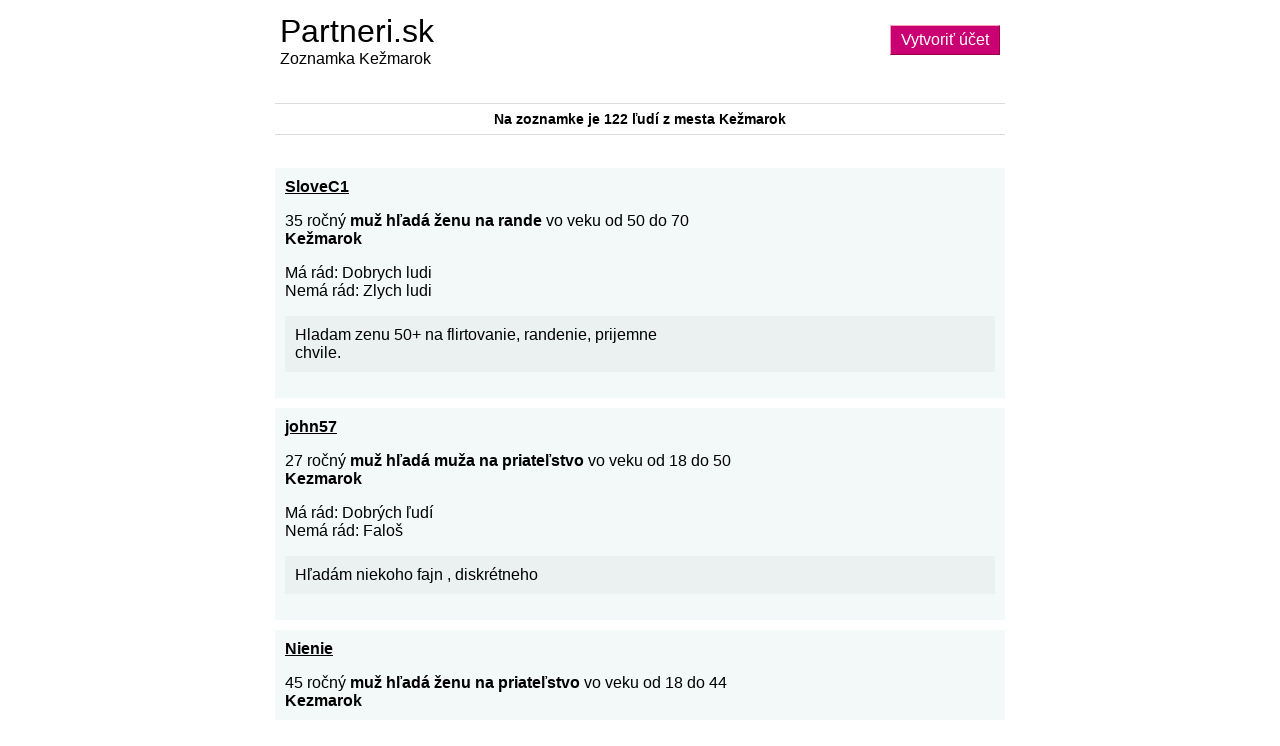

--- FILE ---
content_type: text/html; charset=UTF-8
request_url: https://www.partneri.sk/match.php?city=Ke%C5%BEmarok
body_size: 5184
content:
<!doctype html>
<html>
<head>

<!-- Google tag (gtag.js) -->
<script async src="https://www.googletagmanager.com/gtag/js?id=G-SCBZGC8965"></script>
<script>
  window.dataLayer = window.dataLayer || [];
  function gtag(){dataLayer.push(arguments);}
  gtag('js', new Date());

  gtag('config', 'G-SCBZGC8965');
</script>
<script async src="https://fundingchoicesmessages.google.com/i/pub-7885423348657311?ers=1" nonce="-7MBtN-dUA9QBH7ZDvfxzg"></script><script nonce="-7MBtN-dUA9QBH7ZDvfxzg">(function() {function signalGooglefcPresent() {if (!window.frames['googlefcPresent']) {if (document.body) {const iframe = document.createElement('iframe'); iframe.style = 'width: 0; height: 0; border: none; z-index: -1000; left: -1000px; top: -1000px;'; iframe.style.display = 'none'; iframe.name = 'googlefcPresent'; document.body.appendChild(iframe);} else {setTimeout(signalGooglefcPresent, 0);}}}signalGooglefcPresent();})();</script>

<meta name="viewport" content="width=device-width, initial-scale=1">
<title>Zoznamka Kežmarok - bezplatné zoznámenie na Partneri.sk</title>
<link rel="icon" href="favicon.ico">
<meta charset="utf-8">
<meta name="keywords" content="zoznamka, zoznamenie, partner, chat, rande, znamost, vazny vztah">
<meta name="description" content="Títo ľudia v lokalite Kežmarok sa chcú zoznámiť a nájsť si partnera. Ak je Kežmarok Vaše bydlisko, zoznámte sa s ľudmi z Vášho okolia na zoznamke partneri.sk.">
<style>
body {font-size:0.875em;color:#000;font-family:tahoma,sans-serif}
.font16 {font-size:16px}
textarea, input, button, select { font-family: inherit;font-size:inherit}
input, select, textarea {padding:6px 3px;border:1px solid #c3cbd4;background-color:#fff;outline:none}
.input {-webkit-box-sizing:border-box; -moz-box-sizing:border-box;box-sizing:border-box;width:100%} /* http://stackoverflow.com/a/4156343 */
.wht, .wht a, .wht a:hover {color:#fff;text-decoration:none}
.bttn {padding:5px 10px;background-color:#ca0072;color:#fff;border-bottom:#990049 1px solid;border-left:#ff9eb9 1px solid;border-right:#990049 1px solid;border-top:#ff9eb9 1px solid}
a {color:#000}
a:hover {color:#000;text-decoration:none}
.r {float:right}
.left {float:left}
a.off, a.on {padding:0.25em 0.5em;color:#fff;text-decoration:none;margin-right:5px;border:1px solid #666699;display:inline-block}
a.off:hover {border:1px solid #fff}
a.on {background-color:#ca0072;border:1px solid #fff}
.gap {border-right:1px solid #fff;background-color:#8c8cb2}
.gap a {text-decoration:none;color:#fff;padding:0.25em 0.5em}
.tab {background-color:#666699}
.problem, .success, .warning {color:#fff;background-color:#d52b4d;padding:10px}
.success {background-color:#009966}
.warning {background-color:#ff6600}
.problem a, .success a, .warning a {color:#fff}
.ad_left {padding-right:10px}
.ad_right {padding-left:10px}
/*@media only screen and (max-width:410px) {body, button {font-size:14px}}*/
.adslot_left, .adslot_right {display:inline-block;width:300px;height:600px;padding:0px 10px}
@media (max-width:1370px) { .adslot_left, .adslot_right {display:none;} }
@media (max-width:1370px) { .adslot_left, .adslot_right {display:none;} }
@media (min-width:800px) { .adslot_center_1, .adslot_center_2 {display:none;} }
</style>

<script async src="https://pagead2.googlesyndication.com/pagead/js/adsbygoogle.js?client=ca-pub-7885423348657311" crossorigin="anonymous"></script>

<!-- insert into <head> -->
<script async src="https://securepubads.g.doubleclick.net/tag/js/gpt.js"></script>
<script type="module" src="https://www.nuload.net/partneri/ad.js"></script>
</head>
<body>

<div>
	
<div style="max-width:730px;margin:0 auto">
	<table cellpadding="5" cellspacing="0" width="100%" class="font16">
	<tr>
		<td nowrap>
			<a href="./" style="font-size:2em;text-decoration:none">Partneri.sk</a><br>Zoznamka Kežmarok		</td>
				<td align="right"><form action="/"><button class="bttn" type="submit">Vytvoriť účet</button></form></td>
			</tr>
	</table>
</div>

<br>

	
<div style="width:100%;max-width:730px;margin:0 auto">
	
	
	<style>
.left {float:left;padding:0 10px 10px 0}
</style>

<p>


			<hr size="1" color="#dddddd">
		<center><b>Na zoznamke je 122 ľudí z mesta Kežmarok</b></center>
		<hr size="1" color="#dddddd">
		<br>
	
		<table border="0" cellspacing="0" cellpadding="0" width="100%" class="font16">
	<tr>
		<td>
					<table cellspacing="0" cellpadding="10" style="table-layout:fixed;width:100%;overflow-wrap:break-word;margin:10px 0"> 			<tr valign="top" bgcolor="#f3f8f8">
				
				<td>
								<b><a href="user.php?userid=2513600">SloveC1				</a></b>
				<p>35 ročný <b>muž hľadá ženu na rande</b> vo veku od 50 do 70<br><b>
					
				Kežmarok					
				</b> 
				</p>
				<p>Má rád: Dobrych ludi<br>Nemá rád: Zlych ludi</p>
				<p style="background-color:#ebf1f1;padding:10px">Hladam zenu 50+ na flirtovanie, randenie, prijemne <br />
chvile.</p>
				</td>
			</tr>
			</table>

			
					<table cellspacing="0" cellpadding="10" style="table-layout:fixed;width:100%;overflow-wrap:break-word;margin:10px 0"> 			<tr valign="top" bgcolor="#f3f8f8">
				
				<td>
								<b><a href="user.php?userid=2513057">john57				</a></b>
				<p>27 ročný <b>muž hľadá muža na priateľstvo</b> vo veku od 18 do 50<br><b>
					
				Kezmarok					
				</b> 
				</p>
				<p>Má rád: Dobrých ľudí<br>Nemá rád: Faloš</p>
				<p style="background-color:#ebf1f1;padding:10px">Hľadám niekoho fajn , diskrétneho</p>
				</td>
			</tr>
			</table>

			
					<table cellspacing="0" cellpadding="10" style="table-layout:fixed;width:100%;overflow-wrap:break-word;margin:10px 0"> 			<tr valign="top" bgcolor="#f3f8f8">
				
				<td>
								<b><a href="user.php?userid=2512897">Nienie				</a></b>
				<p>45 ročný <b>muž hľadá ženu na priateľstvo</b> vo veku od 18 do 44<br><b>
					
				Kezmarok					
				</b> 
				</p>
				<p>Má rád: Vsetko<br>Nemá rád: Klamstvo</p>
				<p style="background-color:#ebf1f1;padding:10px">Hľadám priatelku</p>
				</td>
			</tr>
			</table>

			
					<table cellspacing="0" cellpadding="10" style="table-layout:fixed;width:100%;overflow-wrap:break-word;margin:10px 0"> 			<tr valign="top" bgcolor="#f3f8f8">
				
				<td>
								<b><a href="user.php?userid=2512093">dusan78				<br><img src="/photos/d/f/b/0/9/8/2512093_1767544927.jpg" style="padding-top:10px;max-width:100%"></a></b>
				<p>47 ročný <b>muž hľadá ženu na vážny vzťah</b> vo veku od 32 do 45<br><b>
					
				kežmarok					
				</b> 
				</p>
				<p>Má rád: motorky<br>Nemá rád: klamstvo</p>
				<p style="background-color:#ebf1f1;padding:10px">zenu o ktoru sa da opriet nebojte sa nekusem</p>
				</td>
			</tr>
			</table>

			
					<table cellspacing="0" cellpadding="10" style="table-layout:fixed;width:100%;overflow-wrap:break-word;margin:10px 0"> 			<tr valign="top" bgcolor="#f3f8f8">
				
				<td>
								<b><a href="user.php?userid=2510659">Jr8678				</a></b>
				<p>25 ročný <b>muž hľadá ženu na priateľstvo</b> vo veku od 18 do 38<br><b>
					
				Kežmarok					
				</b> 
				</p>
				<p>Má rád: Futbal<br>Nemá rád: Nemám rád lenivich</p>
				<p style="background-color:#ebf1f1;padding:10px">Mam rad šport</p>
				</td>
			</tr>
			</table>

			
					<table cellspacing="0" cellpadding="10" style="table-layout:fixed;width:100%;overflow-wrap:break-word;margin:10px 0"> 			<tr valign="top" bgcolor="#f3f8f8">
				
				<td>
								<b><a href="user.php?userid=2510216">StevoPysta				</a></b>
				<p>31 ročný <b>muž hľadá ženu na vážny vzťah</b> vo veku od 30 do 37<br><b>
					
				Kežmarok					
				</b> 
				</p>
				<p>Má rád: Športy<br>Nemá rád: Drogy</p>
				<p style="background-color:#ebf1f1;padding:10px">Hladam ženu na športy.</p>
				</td>
			</tr>
			</table>

			
					<table cellspacing="0" cellpadding="10" style="table-layout:fixed;width:100%;overflow-wrap:break-word;margin:10px 0"> 			<tr valign="top" bgcolor="#f3f8f8">
				
				<td>
								<b><a href="user.php?userid=2510210">Kvietocek22				</a></b>
				<p>25 ročná <b>žena hľadá muža na priateľstvo</b> vo veku od 18 do 30<br><b>
					
				Kežmarok					
				</b> 
				</p>
				<p>Má rada: Mám rada zvieratá a to veľmi psov mačičky zábavu pesničky  rada kreslím<br>Nemá rada: Agresívnych mužov</p>
				<p style="background-color:#ebf1f1;padding:10px">Hľadám si dobrého milého a chapaveho muža <br />
s dobrým srdcom .<br />
Že keď sa pohadame nebude kumne <br />
agresívny a vypočuje si ma a nebude ako <br />
ženská plakať</p>
				</td>
			</tr>
			</table>

			
					<table cellspacing="0" cellpadding="10" style="table-layout:fixed;width:100%;overflow-wrap:break-word;margin:10px 0"> 			<tr valign="top" bgcolor="#f3f8f8">
				
				<td>
								<b><a href="user.php?userid=2510108">istvan14				</a></b>
				<p>33 ročný <b>muž hľadá ženu na vážny vzťah</b> vo veku od 18 do 55<br><b>
					
				Kežmarok					
				</b> 
				</p>
				<p>Má rád: Úprimnosť<br>Nemá rád: Faloš</p>
				<p style="background-color:#ebf1f1;padding:10px">Niekoho s kým budem šťastný</p>
				</td>
			</tr>
			</table>

			
					<table cellspacing="0" cellpadding="10" style="table-layout:fixed;width:100%;overflow-wrap:break-word;margin:10px 0"> 			<tr valign="top" bgcolor="#f3f8f8">
				
				<td>
								<b><a href="user.php?userid=2508895">Bossil				</a></b>
				<p>19 ročný <b>muž hľadá muža na rande</b> vo veku od 18 do 30<br><b>
					
				Kežmarok					
				</b> 
				</p>
				<p>Má rád: Lásku<br>Nemá rád: Klamstvo</p>
				<p style="background-color:#ebf1f1;padding:10px">Niekoho na pokec a ine...</p>
				</td>
			</tr>
			</table>

			
					<table cellspacing="0" cellpadding="10" style="table-layout:fixed;width:100%;overflow-wrap:break-word;margin:10px 0"> 			<tr valign="top" bgcolor="#f3f8f8">
				
				<td>
								<b><a href="user.php?userid=2507820">Mrinsk112				</a></b>
				<p>39 ročný <b>muž hľadá ženu na priateľstvo</b> vo veku od 18 do 45<br><b>
					
				Kežmarok					
				</b> 
				</p>
				<p>Má rád: úprimnosť<br>Nemá rád: klamstvo, falošnosť</p>
				<p style="background-color:#ebf1f1;padding:10px">partnerku, kamarátku</p>
				</td>
			</tr>
			</table>

			
					<table cellspacing="0" cellpadding="10" style="table-layout:fixed;width:100%;overflow-wrap:break-word;margin:10px 0"> 			<tr valign="top" bgcolor="#f3f8f8">
				
				<td>
								<b><a href="user.php?userid=2507718">Neoblomna				</a></b>
				<p>37 ročná <b>žena hľadá muža na priateľstvo</b> vo veku od 34 do 51<br><b>
					
				Kežmarok					
				</b> 
				</p>
				<p>Má rada: Pohodu, pokoj<br>Nemá rada: Klamstvo</p>
				<p style="background-color:#ebf1f1;padding:10px">Fajn parťáka na príjemne chvíle..</p>
				</td>
			</tr>
			</table>

			
					<table cellspacing="0" cellpadding="10" style="table-layout:fixed;width:100%;overflow-wrap:break-word;margin:10px 0"> 			<tr valign="top" bgcolor="#f3f8f8">
				
				<td>
								<b><a href="user.php?userid=2507546">Sammy				<br><img src="/photos/c/5/f/3/a/b/2507546_1748256763.jpg" style="padding-top:10px;max-width:100%"></a></b>
				<p>46 ročný <b>muž hľadá ženu na rande</b> vo veku od 35 do 50<br><b>
					
				Kežmarok					
				</b> 
				</p>
				<p>Má rád: Lyže, Strelné zbrane<br>Nemá rád: Falošných ľudí a ľudí čo ti radia ako máš žiť.</p>
				<p style="background-color:#ebf1f1;padding:10px">Ženu ... Polovičku ... Partnera ...</p>
				</td>
			</tr>
			</table>

			
					<table cellspacing="0" cellpadding="10" style="table-layout:fixed;width:100%;overflow-wrap:break-word;margin:10px 0"> 			<tr valign="top" bgcolor="#f3f8f8">
				
				<td>
								<b><a href="user.php?userid=2507540">Erros1				</a></b>
				<p>45 ročný <b>muž hľadá ženu na priateľstvo</b> vo veku od 18 do 60<br><b>
					
				Kežmarok					
				</b> 
				</p>
				<p>Má rád: Dobrých ľudí<br>Nemá rád: Faloš, intrigy...</p>
				<p style="background-color:#ebf1f1;padding:10px">Ženu na kamarátstvo</p>
				</td>
			</tr>
			</table>

			
					<table cellspacing="0" cellpadding="10" style="table-layout:fixed;width:100%;overflow-wrap:break-word;margin:10px 0"> 			<tr valign="top" bgcolor="#f3f8f8">
				
				<td>
								<b><a href="user.php?userid=2506809">Vlckotlcko01				<br><img src="/photos/8/7/1/4/8/1/2506809_1745851057.jpg" style="padding-top:10px;max-width:100%"></a></b>
				<p>35 ročný <b>muž hľadá ženu na vážny vzťah</b> vo veku od 29 do 35<br><b>
					
				Kežmarok					
				</b> 
				</p>
				<p>Má rád: Život<br>Nemá rád: Vojny</p>
				<p style="background-color:#ebf1f1;padding:10px">Hľadám si partnerku do života.</p>
				</td>
			</tr>
			</table>

			
					<table cellspacing="0" cellpadding="10" style="table-layout:fixed;width:100%;overflow-wrap:break-word;margin:10px 0"> 			<tr valign="top" bgcolor="#f3f8f8">
				
				<td>
								<b><a href="user.php?userid=2506355">Petrik2045				</a></b>
				<p>23 ročný <b>muž hľadá ženu na priateľstvo</b> vo veku od 18 do 35<br><b>
					
				Kežmarok					
				</b> 
				</p>
				<p>Má rád: Auta<br>Nemá rád: Alkohol</p>
				<p style="background-color:#ebf1f1;padding:10px">Hľadám nejakú príjemnú dievčinu na trávenie <br />
voľného času a príjemných chvíľ</p>
				</td>
			</tr>
			</table>

			
					<table cellspacing="0" cellpadding="10" style="table-layout:fixed;width:100%;overflow-wrap:break-word;margin:10px 0"> 			<tr valign="top" bgcolor="#f3f8f8">
				
				<td>
								<b><a href="user.php?userid=2506101">Beckham				</a></b>
				<p>27 ročný <b>muž hľadá ženu na priateľstvo</b> vo veku od 18 do 31<br><b>
					
				Kežmarok					
				</b> 
				</p>
				<p>Má rád: Dobrú priateľku<br>Nemá rád: Falošných ľudí</p>
				<p style="background-color:#ebf1f1;padding:10px">Dobrú čestnú ženu, ktorá má rada dobrý, pokojný <br />
vzťah bez, hádok bez, výčitiek ktorá,je úprimná a má <br />
dobré srdce ❤️❤️❤️</p>
				</td>
			</tr>
			</table>

			
					<table cellspacing="0" cellpadding="10" style="table-layout:fixed;width:100%;overflow-wrap:break-word;margin:10px 0"> 			<tr valign="top" bgcolor="#f3f8f8">
				
				<td>
								<b><a href="user.php?userid=2505929">dominik851				</a></b>
				<p>29 ročný <b>muž hľadá ženu na priateľstvo</b> vo veku od 18 do 99<br><b>
					
				Kežmarok					
				</b> 
				</p>
				<p>Má rád: Úprimnosť<br>Nemá rád: Faloš</p>
				<p style="background-color:#ebf1f1;padding:10px">Ešte neviem</p>
				</td>
			</tr>
			</table>

			
					<table cellspacing="0" cellpadding="10" style="table-layout:fixed;width:100%;overflow-wrap:break-word;margin:10px 0"> 			<tr valign="top" bgcolor="#f3f8f8">
				
				<td>
								<b><a href="user.php?userid=2504593">VvvvvV				</a></b>
				<p>40 ročný <b>muž hľadá muža na priateľstvo</b> vo veku od 18 do 18<br><b>
					
				Kežmarok					
				</b> 
				</p>
				<p>Má rád: Šport<br>Nemá rád: Intrigy</p>
				<p style="background-color:#ebf1f1;padding:10px">Športovo založený človek....a hľadám ženu s <br />
ktorou budem spokojný :)</p>
				</td>
			</tr>
			</table>

			
					<table cellspacing="0" cellpadding="10" style="table-layout:fixed;width:100%;overflow-wrap:break-word;margin:10px 0"> 			<tr valign="top" bgcolor="#f3f8f8">
				
				<td>
								<b><a href="user.php?userid=2504077">19Lubo85				</a></b>
				<p>40 ročný <b>muž hľadá ženu na rande</b> vo veku od 32 do 39<br><b>
					
				Kežmarok					
				</b> 
				</p>
				<p>Má rád: horsku cyklistiku<br>Nemá rád: fajcenie cigariet</p>
				<p style="background-color:#ebf1f1;padding:10px">Hľadám, sympatickú cieľavedomú ženu</p>
				</td>
			</tr>
			</table>

			
					<table cellspacing="0" cellpadding="10" style="table-layout:fixed;width:100%;overflow-wrap:break-word;margin:10px 0"> 			<tr valign="top" bgcolor="#f3f8f8">
				
				<td>
								<b><a href="user.php?userid=2504063">Sangi				<br><img src="/photos/b/9/e/9/7/b/2504063_1738050250.jpg" style="padding-top:10px;max-width:100%"></a></b>
				<p>24 ročný <b>muž hľadá ženu na rande</b> vo veku od 18 do 30<br><b>
					
				Kežmarok					
				</b> 
				</p>
				<p>Má rád: Mam rad túry a výlety z priateľm. Rýchle auta,motorky....<br>Nemá rád: Nemám rád nepríjemných povišeneckych ľudí</p>
				<p style="background-color:#ebf1f1;padding:10px">Uvidíme  no 😁</p>
				</td>
			</tr>
			</table>

			
			

		</td>
	</tr>
	</table>

			<hr size="1" color="#dddddd">
		<center>Ostatné profily sa zobrazia prihláseným používateľom.</center>
		<hr size="1" color="#dddddd">
	
	<style>
	.pnav span, .pnav a {display:inline-block;line-height:48px;border:0; margin:0 10px 10px 0; padding:0 8px; min-width:20px}
	.pnav a {background-color:#ebf1f1}
	</style>
	<p align="center" class="pnav font16"><form style="display:inline-block" action="/"><button class="bttn font16" type="submit">Vytvoriť účet</button></form> <form style="display:inline-block" action="login.php"><button class="bttn font16" type="submit">Prihlásiť sa</button></form></p>




</div>

<br>

<table cellspacing="0" cellpadding="5" align="center" width="100%" style="max-width:730px">
<tr>
	<td width="50%"><a href="contact.php">Dotaz</a></td><td width="50%" align="right">&copy; 2026</td>
</tr>
</table>
</div>


<script language="javascript">
function ajax_get(url) {
    var xhr;     
    xhr = (window.ActiveXObject) ? new ActiveXObject("Microsoft.XMLHTTP") : new XMLHttpRequest();
    var separator = (url.indexOf('?') > 0 ? '&' : '?');
    xhr.open("GET", url + separator + 'jstime=' + new Date().getTime(), true);
    xhr.send(null);
	setTimeout(function(){xhr.abort();}, 5000);
    xhr.onreadystatechange = function () {
        if (xhr.readyState == 4 && xhr.status == 200) {
            var data = JSON.parse(xhr.responseText.substr(9));
			if (data.location) {
			    window.location.href = data.location;
			}

			for (var key in data) {
                if (data.hasOwnProperty(key)) {
                    document.getElementById(key).innerHTML = data[key];
                }
            }                
        }
    }
}

function ajax_post(url, form_id) {
	var xhr;     
	xhr = (window.ActiveXObject) ? new ActiveXObject("Microsoft.XMLHTTP") : new XMLHttpRequest();

	var form = document.getElementById(form_id);
	var data = "";
	for (var i = 0; i < form.elements.length; i++) {
		var field = form.elements[i];
		if (field.type != 'checkbox' || (field.type == 'checkbox' && field.checked == true)) {
			data += field.name;
			data += "=";
			data += encodeURIComponent(field.value);
			data += "&";
		}
	}    

	data += 'jstime=' + new Date().getTime();

	xhr.open("POST", url, true);
	xhr.setRequestHeader("Content-type","application/x-www-form-urlencoded");
	xhr.send(data);

	xhr.onreadystatechange = function () {
		if (xhr.readyState == 4 && xhr.status == 200) {
            var data = JSON.parse(xhr.responseText.substr(9));
            for (var key in data) {
                if (data.hasOwnProperty(key)) {
					if (key == 'textarea_elem') {
						document.getElementById(key).value = data[key];
					} else {
						document.getElementById(key).innerHTML = data[key];
					}
                }
            }                
		}
	}
}

function toggle(id) {
    var div = document.getElementById(id);
    div.style.display = div.style.display == "none" ? "block" : "none";
}

</script>

</body>
</html>

--- FILE ---
content_type: text/html; charset=utf-8
request_url: https://www.google.com/recaptcha/api2/aframe
body_size: 269
content:
<!DOCTYPE HTML><html><head><meta http-equiv="content-type" content="text/html; charset=UTF-8"></head><body><script nonce="iCRKZeDkHLpiQtXzHJA0uw">/** Anti-fraud and anti-abuse applications only. See google.com/recaptcha */ try{var clients={'sodar':'https://pagead2.googlesyndication.com/pagead/sodar?'};window.addEventListener("message",function(a){try{if(a.source===window.parent){var b=JSON.parse(a.data);var c=clients[b['id']];if(c){var d=document.createElement('img');d.src=c+b['params']+'&rc='+(localStorage.getItem("rc::a")?sessionStorage.getItem("rc::b"):"");window.document.body.appendChild(d);sessionStorage.setItem("rc::e",parseInt(sessionStorage.getItem("rc::e")||0)+1);localStorage.setItem("rc::h",'1769509379348');}}}catch(b){}});window.parent.postMessage("_grecaptcha_ready", "*");}catch(b){}</script></body></html>

--- FILE ---
content_type: application/javascript; charset=utf-8
request_url: https://fundingchoicesmessages.google.com/f/AGSKWxW0CXZW6No3ZNyjclCTv3Dn3Cius6Rqr2garVY9xmKX34eB5vm-zcp9i3k0GpbDU14mfGeK1n1tkZFmAjWM_audBgwg1auCsi2UQzFNrRpF_bpSCk1N7aEP_gHY1UI8yxxxGcKDnZmNCYWbIoiDk54VpbWaHH3bVIVmqZf6otKegKZY_uztqu17l8xq/_/settings/ad./googleleads./live_ad./ads-sidebar-/adworx.
body_size: -1286
content:
window['3345ab32-d41c-495a-846c-568a9fd2b5d8'] = true;

--- FILE ---
content_type: application/javascript
request_url: https://www.nuload.net/partneri/ad.js
body_size: 27086
content:
(()=>{"use strict";var e={8468:(e,t,n)=>{n.d(t,{o0:()=>h});var a=function(e,t,n){if(n||2===arguments.length)for(var a,s=0,i=t.length;s<i;s++)!a&&s in t||(a||(a=Array.prototype.slice.call(t,0,s)),a[s]=t[s]);return e.concat(a||Array.prototype.slice.call(t))},s=function(e,t,n){this.name=e,this.version=t,this.os=n,this.type="browser"},i=function(e){this.version=e,this.type="node",this.name="node",this.os=process.platform},d=function(e,t,n,a){this.name=e,this.version=t,this.os=n,this.bot=a,this.type="bot-device"},r=function(){this.type="bot",this.bot=!0,this.name="bot",this.version=null,this.os=null},o=function(){this.type="react-native",this.name="react-native",this.version=null,this.os=null},l=/(nuhk|curl|Googlebot|Yammybot|Openbot|Slurp|MSNBot|Ask\ Jeeves\/Teoma|ia_archiver)/,c=3,u=[["aol",/AOLShield\/([0-9\._]+)/],["edge",/Edge\/([0-9\._]+)/],["edge-ios",/EdgiOS\/([0-9\._]+)/],["yandexbrowser",/YaBrowser\/([0-9\._]+)/],["kakaotalk",/KAKAOTALK\s([0-9\.]+)/],["samsung",/SamsungBrowser\/([0-9\.]+)/],["silk",/\bSilk\/([0-9._-]+)\b/],["miui",/MiuiBrowser\/([0-9\.]+)$/],["beaker",/BeakerBrowser\/([0-9\.]+)/],["edge-chromium",/EdgA?\/([0-9\.]+)/],["chromium-webview",/(?!Chrom.*OPR)wv\).*Chrom(?:e|ium)\/([0-9\.]+)(:?\s|$)/],["chrome",/(?!Chrom.*OPR)Chrom(?:e|ium)\/([0-9\.]+)(:?\s|$)/],["phantomjs",/PhantomJS\/([0-9\.]+)(:?\s|$)/],["crios",/CriOS\/([0-9\.]+)(:?\s|$)/],["firefox",/Firefox\/([0-9\.]+)(?:\s|$)/],["fxios",/FxiOS\/([0-9\.]+)/],["opera-mini",/Opera Mini.*Version\/([0-9\.]+)/],["opera",/Opera\/([0-9\.]+)(?:\s|$)/],["opera",/OPR\/([0-9\.]+)(:?\s|$)/],["pie",/^Microsoft Pocket Internet Explorer\/(\d+\.\d+)$/],["pie",/^Mozilla\/\d\.\d+\s\(compatible;\s(?:MSP?IE|MSInternet Explorer) (\d+\.\d+);.*Windows CE.*\)$/],["netfront",/^Mozilla\/\d\.\d+.*NetFront\/(\d.\d)/],["ie",/Trident\/7\.0.*rv\:([0-9\.]+).*\).*Gecko$/],["ie",/MSIE\s([0-9\.]+);.*Trident\/[4-7].0/],["ie",/MSIE\s(7\.0)/],["bb10",/BB10;\sTouch.*Version\/([0-9\.]+)/],["android",/Android\s([0-9\.]+)/],["ios",/Version\/([0-9\._]+).*Mobile.*Safari.*/],["safari",/Version\/([0-9\._]+).*Safari/],["facebook",/FB[AS]V\/([0-9\.]+)/],["instagram",/Instagram\s([0-9\.]+)/],["ios-webview",/AppleWebKit\/([0-9\.]+).*Mobile/],["ios-webview",/AppleWebKit\/([0-9\.]+).*Gecko\)$/],["curl",/^curl\/([0-9\.]+)$/],["searchbot",/alexa|bot|crawl(er|ing)|facebookexternalhit|feedburner|google web preview|nagios|postrank|pingdom|slurp|spider|yahoo!|yandex/]],g=[["iOS",/iP(hone|od|ad)/],["Android OS",/Android/],["BlackBerry OS",/BlackBerry|BB10/],["Windows Mobile",/IEMobile/],["Amazon OS",/Kindle/],["Windows 3.11",/Win16/],["Windows 95",/(Windows 95)|(Win95)|(Windows_95)/],["Windows 98",/(Windows 98)|(Win98)/],["Windows 2000",/(Windows NT 5.0)|(Windows 2000)/],["Windows XP",/(Windows NT 5.1)|(Windows XP)/],["Windows Server 2003",/(Windows NT 5.2)/],["Windows Vista",/(Windows NT 6.0)/],["Windows 7",/(Windows NT 6.1)/],["Windows 8",/(Windows NT 6.2)/],["Windows 8.1",/(Windows NT 6.3)/],["Windows 10",/(Windows NT 10.0)/],["Windows ME",/Windows ME/],["Windows CE",/Windows CE|WinCE|Microsoft Pocket Internet Explorer/],["Open BSD",/OpenBSD/],["Sun OS",/SunOS/],["Chrome OS",/CrOS/],["Linux",/(Linux)|(X11)/],["Mac OS",/(Mac_PowerPC)|(Macintosh)/],["QNX",/QNX/],["BeOS",/BeOS/],["OS/2",/OS\/2/]];function h(e){return e?A(e):"undefined"==typeof document&&"undefined"!=typeof navigator&&"ReactNative"===navigator.product?new o:"undefined"!=typeof navigator?A(navigator.userAgent):"undefined"!=typeof process&&process.version?new i(process.version.slice(1)):null}function m(e){return""!==e&&u.reduce((function(t,n){var a=n[0],s=n[1];if(t)return t;var i=s.exec(e);return!!i&&[a,i]}),!1)}function A(e){var t=m(e);if(!t)return null;var n=t[0],i=t[1];if("searchbot"===n)return new r;var o=i[1]&&i[1].split(".").join("_").split("_").slice(0,3);o?o.length<c&&(o=a(a([],o,!0),function(e){for(var t=[],n=0;n<e;n++)t.push("0");return t}(c-o.length),!0)):o=[];var u=o.join("."),h=function(e){for(var t=0,n=g.length;t<n;t++){var a=g[t],s=a[0];if(a[1].exec(e))return s}return null}(e),A=l.exec(e);return A&&A[1]?new d(n,u,h,A[1]):new s(n,u,h)}},484:(e,t,n)=>{n.d(t,{g:()=>f});var a=n(5554),s=n(3648),i=function(e,t,n,a){return new(n||(n=Promise))((function(s,i){function d(e){try{o(a.next(e))}catch(e){i(e)}}function r(e){try{o(a.throw(e))}catch(e){i(e)}}function o(e){var t;e.done?s(e.value):(t=e.value,t instanceof n?t:new n((function(e){e(t)}))).then(d,r)}o((a=a.apply(e,t||[])).next())}))};class d{constructor(e,t,n){this.adData=null,this.cssUrl=e,this.adJsonUrl=t,this.defaultSizes=n,this.pushUtils()}pushUtils(){this.targetingUtils=a.H.getInstance()}fetchData(){return i(this,void 0,void 0,(function*(){let e=yield fetch(this.adJsonUrl),t=yield fetch(this.defaultSizes);if(!t.ok||!e.ok)throw new Error(`HTTP error! Status: ${t.status}`);this.adData=yield e.json(),this.adData.defaultSizes=(yield t.json()).defaultSizes}))}pushStyleSheet(){const e=document.createElement("link");e.rel="stylesheet",e.type="text/css",e.href=this.cssUrl,document.head.appendChild(e)}setTargeting(){var e,t,n;if(null===(e=this.adData)||void 0===e?void 0:e.targeting){let e=[];for(let t of this.adData.targeting){if(t.percentage){e.push(t);continue}let n=t.name,a=t.value;n&&a&&googletag.pubads().setTargeting(n,a)}e.length>0&&this.targetingUtils.setPercentageTargeting(e)}(null===(n=null===(t=this.adData)||void 0===t?void 0:t.globalConfiguration)||void 0===n?void 0:n.metaTagTargeting)&&this.targetingUtils.setMetaTagTargeting(this.adData.globalConfiguration.metaTagTargeting)}setGoogleTag(){var e,t;s.A.setLazyLoading(this.adData),googletag.pubads().enableSingleRequest(),(null===(t=null===(e=this.adData)||void 0===e?void 0:e.globalConfiguration)||void 0===t?void 0:t.prebidConfiguration)&&googletag.pubads().disableInitialLoad(),googletag.enableServices()}validateBackfill(){var e,t,n,a;return"AdSense"==(null===(t=null===(e=this.adData)||void 0===e?void 0:e.backfill)||void 0===t?void 0:t.service)&&((null===(n=this.adData.backfill.data)||void 0===n?void 0:n.adClient)&&(null===(a=this.adData.backfill.data)||void 0===a?void 0:a.adSlot))}setBackfill(){var e;(null===(e=this.adData)||void 0===e?void 0:e.backfill)&&this.validateBackfill()?googletag.pubads().addEventListener("slotResponseReceived",(e=>{e.slot.getOutOfPage()||null!==e.slot.getResponseInformation()||this.backfillAdSense(e.slot)})):googletag.pubads().collapseEmptyDivs()}backfillAdSense(e){var t,n,a;let s=document.getElementById(e.getSlotElementId());if(s){s.innerHTML="";let e=document.createElement("ins");e.classList.add("adsbygoogle"),e.style.display="block";let i=null===(n=null===(t=this.adData)||void 0===t?void 0:t.backfill)||void 0===n?void 0:n.data;if(null===(a=null==Object?void 0:Object.keys(i))||void 0===a||a.forEach((t=>{e.dataset[t]=i[t]})),s.appendChild(e),window.adsbygoogle=window.adsbygoogle||[],window.adsbygoogle.push({}),!document.querySelector('script[src*="https://pagead2.googlesyndication.com/pagead/js/adsbygoogle.js?client='+i.adClient+'"]')){let e=document.createElement("script");e.src="https://pagead2.googlesyndication.com/pagead/js/adsbygoogle.js?client="+i.adClient,e.async=!0,e.setAttribute("crossorigin","anonymous"),document.body.appendChild(e)}}}}class r{constructor(){}static getInstance(){return r.instance||(r.instance=new r),r.instance}insertPostbidScript(e){var t,n;if((null===(t=null==e?void 0:e.prebidConfiguration)||void 0===t?void 0:t.prebidLink)&&(null===(n=null==e?void 0:e.prebidConfiguration)||void 0===n?void 0:n.configString)){const t=document.createElement("script");t.async=!0,t.src=e.prebidConfiguration.prebidLink,document.head.appendChild(t);const n=document.createElement("script");n.textContent=`\n                (function() {\n                    window.relevantDigital = window.relevantDigital || {};\n                    relevantDigital.cmd = relevantDigital.cmd || [];\n                    relevantDigital.cmd.push(function() {\n                        relevantDigital.loadPrebid({\n                            ${e.prebidConfiguration.configString}\n                        });\n                    });\n                })();\n            `,document.head.appendChild(n)}}}var o=function(e,t,n,a){return new(n||(n=Promise))((function(s,i){function d(e){try{o(a.next(e))}catch(e){i(e)}}function r(e){try{o(a.throw(e))}catch(e){i(e)}}function o(e){var t;e.done?s(e.value):(t=e.value,t instanceof n?t:new n((function(e){e(t)}))).then(d,r)}o((a=a.apply(e,t||[])).next())}))};class l extends d{constructor(e,t,n){super(e,t,n),this.ads=[]}initManager(){return o(this,void 0,void 0,(function*(){window.googletag=window.googletag||{cmd:[]},yield this.fetchData(),null===sessionStorage.getItem("country")&&(yield s.A.fetchCountryForPhotopea()),this.pushStyleSheet()}))}pushAd(e){this.ads.push(e)}loadAds(){return o(this,void 0,void 0,(function*(){this.targetingUtils.pushTargeting(),this.setTargeting(),this.setBackfill(),this.setGoogleTag(),this.ads.forEach((e=>{e.validationSuccess&&e.pushAd()})),r.getInstance().insertPostbidScript(this.adData.globalConfiguration)}))}removeAds(){this.ads=[]}}class c{defineAnchorAdSlot(e){return googletag.defineOutOfPageSlot(e.adId,document.body.clientWidth<=e.breakingPoint?googletag.enums.OutOfPageFormat[e.firstAnchor]:googletag.enums.OutOfPageFormat[e.secondAnchor])}defineAnchorAdSlotTargeting(e,t){if(e.targeting){const{name:n,values:a}=e.targeting,i=s.A.getRandomElementFromArray(a);i&&t.setTargeting(n,i)}}pushAnchorAdslots(e){for(let t=0;t<e.length;t++){const n=e[t],a=document.createElement("script"),s=document.createTextNode(`googletag.cmd.push(() => { googletag.display("${n.getSlotElementId()}"); });`);a.appendChild(s),document.body.append(a),googletag.display(n)}}}var u=n(1630);class g extends u.K{constructor(e){if(super(),this.anchorSlotElements=[],this.pushUtils(),this.validate(e)){this.validationSuccess=!0,this.anchorSlotElements=[];for(const n of e.slots){var t=this.utils.defineAnchorAdSlot(n);t&&(this.utils.defineAnchorAdSlotTargeting(n,t),this.anchorSlotElements.push(t),t.addService(googletag.pubads()))}}}pushUtils(){this.utils=new c}onPushAd(){this.utils.pushAnchorAdslots(this.anchorSlotElements)}validate(e){return null!=e&&!(!e||0==e.enabled)}defineAdSlotSetTargetingAndSizeMapping(){throw new Error("Method not implemented.")}}var h=n(7593),m=n(8499),A=n(3403),v=n(2838);class p{constructor(e,t,n){this.adHeight=null,this.mouseEnterHandler=null,this.mouseLeaveHandler=null,this.mouseEnterCloseButtonHandler=null,this.mouseLeaveCloseButtonHandler=null,this.CLOSE_BTN_ID=e,this.STICKY_DIV_ID=t,this.STICKY_DIV_ID_PARENT=n}applyAdRefresh(e,t){var n;if(e.refreshTime){var a=null!==(n=e.refreshMax)&&void 0!==n?n:0;let s=!1,i=null,d=0;t.setTargeting("rep",String(d)),googletag.pubads().addEventListener("impressionViewable",(n=>{i||n.slot!==t||s||(s=!0,i=setInterval((()=>{googletag.pubads().refresh([n.slot]),a--,d++,t.setTargeting("rep",String(d)),0===a&&0!=e.refreshMax&&(clearInterval(i),i=null)}),e.refreshTime))}))}}createCloseBtn(e,t){let n=v.d.createBtnWithId(this.CLOSE_BTN_ID);return n.textContent=s.A.getTranslatedCloseText(),n.addEventListener("click",(()=>{this.hideStickyAd(e,n,t)})),n}adjustCloseBtnToStickyAdContainer(e){new ResizeObserver((t=>{for(let n of t)if(n.target===e){let e=n.contentRect.height,t=document.getElementById(this.CLOSE_BTN_ID);t&&(t.style.bottom=`${e}px`,t.style.display=0===e?"none":"flex")}})).observe(e)}displayStickyDivParentWithDelay(e,t){setTimeout((()=>{const e=document.getElementById(this.STICKY_DIV_ID_PARENT),n=document.getElementById(this.STICKY_DIV_ID);e&&n&&(e.style.display="block",setTimeout((()=>{this.setElementHeight(t)}),100))}),e)}displayStickyDivParentWithoutDelay(e){const t=()=>{const n=document.getElementById(this.STICKY_DIV_ID_PARENT),a=document.getElementById(this.STICKY_DIV_ID);n&&a&&(n.style.display="block",setTimeout((()=>{this.setElementHeight(e)}),100),window.removeEventListener("scroll",t))};window.addEventListener("scroll",t)}setElementHeight(e){const t=document.getElementById(this.STICKY_DIV_ID_PARENT);if(e&&t){const n=e.offsetHeight;if(this.adHeight=n,n>=250&&window.innerWidth>500){let e=n/100*42;t.style.bottom=-e+"px",this.addHoverListener(-e)}else t.style.bottom="0px"}}addHoverListener(e){const t=document.getElementById(this.STICKY_DIV_ID_PARENT),n=document.getElementById(this.STICKY_DIV_ID),a=document.getElementById(this.CLOSE_BTN_ID);n&&t&&a&&(this.removeHoverListener(),this.mouseEnterHandler=()=>{t.style.bottom="0px"},this.mouseLeaveHandler=()=>{t.style.bottom=e+"px"},this.mouseEnterCloseButtonHandler=()=>{const e=window.innerHeight-t.getBoundingClientRect().bottom;t.style.bottom=`${e}px`},this.mouseLeaveCloseButtonHandler=()=>{t.style.bottom=e+"px"},n.addEventListener("mouseenter",this.mouseEnterHandler),n.addEventListener("mouseleave",this.mouseLeaveHandler),a.addEventListener("mouseenter",this.mouseEnterCloseButtonHandler),a.addEventListener("mouseleave",this.mouseLeaveCloseButtonHandler))}hideStickyAd(e,t,n){if((null==n?void 0:n.closeDelay)&&n.closeDelay>0){const a=document.createElement("div");a.classList.add("timer-fill"),t.appendChild(a),a.style.animation=`fillBackground ${n.closeDelay}s linear forwards`,setTimeout((()=>{this.removeHoverListener(),t.removeChild(a),this.adHeight?e.style.bottom=-this.adHeight-22+"px":e.style.bottom="-300px"}),1e3*n.closeDelay)}else this.removeHoverListener(),this.adHeight?e.style.bottom=-this.adHeight-22+"px":e.style.bottom="-300px"}removeHoverListener(){const e=document.getElementById(this.STICKY_DIV_ID),t=document.getElementById(this.CLOSE_BTN_ID);e&&this.mouseEnterHandler&&this.mouseLeaveHandler&&(e.removeEventListener("mouseenter",this.mouseEnterHandler),e.removeEventListener("mouseleave",this.mouseLeaveHandler),this.mouseEnterHandler=null,this.mouseLeaveHandler=null),t&&this.mouseEnterCloseButtonHandler&&this.mouseLeaveCloseButtonHandler&&(t.removeEventListener("mouseenter",this.mouseEnterCloseButtonHandler),t.removeEventListener("mouseleave",this.mouseLeaveCloseButtonHandler),this.mouseEnterCloseButtonHandler=null,this.mouseLeaveCloseButtonHandler=null)}}class E extends u.K{constructor(e){super(),this.stickyAd=void 0,this.stickyAdSlot=null,this.utils=void 0,this.STICKY_DIV_ID="admanager_custom_sticky_bottom_ad",this.STICKY_DIV_ID_PARENT="admanager_custom_sticky_bottom_ad_parent",this.CLOSE_BTN_ID="admanager_stickyAdCloseButton",this.stickyAd=e,this.validate()&&(this.validationSuccess=!0,this.pushUtils())}get getStickyAd(){return this.stickyAd}defineAdSlotSetTargetingAndSizeMapping(){var e,t;1==this.validationSuccess&&(this.defineAdSlot(),(null===(e=this.stickyAd)||void 0===e?void 0:e.sizeMapping)&&this.setSizeMapping(),(null===(t=this.stickyAd)||void 0===t?void 0:t.targeting)&&this.setTargeting())}pushUtils(){this.utils=new p(this.CLOSE_BTN_ID,this.STICKY_DIV_ID,this.STICKY_DIV_ID_PARENT)}onPushAd(){this.pushStickyAds()}validate(){return null!=this.stickyAd&&null!=this.stickyAd&&null!=this.stickyAd.enabled&&0!=this.stickyAd.enabled}shouldDisplayCloseBtn(e){return 1==e||null==e||null==e}pushStickyAds(){var e,t;let n=v.d.createDiv(this.STICKY_DIV_ID_PARENT),a=v.d.createDiv(this.STICKY_DIV_ID);this.shouldDisplayCloseBtn(null===(e=this.stickyAd)||void 0===e?void 0:e.canBeClosed)&&n.appendChild(this.utils.createCloseBtn(n,this.stickyAd));let s=document.createElement("script");var i=document.createTextNode(`googletag.cmd.push(function() { googletag.display('${this.STICKY_DIV_ID}'); });`);s.appendChild(i),a.appendChild(s),n.appendChild(a),document.body.appendChild(n),googletag.pubads().collapseEmptyDivs(),this.shouldDisplayCloseBtn(null===(t=this.stickyAd)||void 0===t?void 0:t.canBeClosed)&&this.utils.adjustCloseBtnToStickyAdContainer(a),googletag.pubads().addEventListener("slotRenderEnded",(e=>{var t,n,a;if(e.slot===this.stickyAdSlot){if(e.isEmpty)return;(null===(t=this.stickyAd)||void 0===t?void 0:t.delayInMillisXXX)?null===(n=this.utils)||void 0===n||n.displayStickyDivParentWithDelay(this.stickyAd.delayInMillisXXX,document.getElementById(e.slot.getSlotElementId())):null===(a=this.utils)||void 0===a||a.displayStickyDivParentWithoutDelay(document.getElementById(e.slot.getSlotElementId()))}}))}defineAdSlot(){var e,t,n;this.stickyAdSlot=(null===(e=googletag.defineSlot(this.stickyAd.adId,this.stickyAd.sizeList.map((e=>e.value)),this.STICKY_DIV_ID))||void 0===e?void 0:e.addService(googletag.pubads()))||null,(null===(t=this.stickyAd)||void 0===t?void 0:t.refreshTime)&&(null===(n=this.utils)||void 0===n||n.applyAdRefresh(this.stickyAd,this.stickyAdSlot))}setSizeMapping(){let e=googletag.sizeMapping();for(const t of this.stickyAd.sizeMapping)e=e.addSize(t.screen,t.values);const t=e.build();this.stickyAdSlot.defineSizeMapping(t)}setTargeting(){const{name:e,values:t}=this.stickyAd.targeting,n=s.A.getRandomElementFromArray(t);this.stickyAdSlot.setTargeting(e,n)}}var y=n(983),C=n(254),w=n(8468),D=function(e,t,n,a){return new(n||(n=Promise))((function(s,i){function d(e){try{o(a.next(e))}catch(e){i(e)}}function r(e){try{o(a.throw(e))}catch(e){i(e)}}function o(e){var t;e.done?s(e.value):(t=e.value,t instanceof n?t:new n((function(e){e(t)}))).then(d,r)}o((a=a.apply(e,t||[])).next())}))};class f{constructor(e){this.keys=e,this.lastUrl=document.location.href,this.pushUtils()}pushUtils(){this.adLoader=new l(this.keys.styleUrl,this.keys.jsonUrl,this.keys.defaultSize)}run(){return D(this,void 0,void 0,(function*(){yield this.adLoader.initManager(),this.isWaitingForClassInView()?this.waitForClassInView():this.runScript()}))}runScript(){return D(this,void 0,void 0,(function*(){var e;s.A.checkUrlBlacklist(null===(e=this.adLoader.adData)||void 0===e?void 0:e.globalConfiguration)||(this.createAds(),this.isSinglePageApp()&&(this.browserInfo=(0,w.o0)(),this.isFirefoxOrSafari(this.browserInfo)?this.reloadAdsWhenUrlChange_BodyChangeObserver():this.reloadAdsWhenUrlChange_EventListener()))}))}addStickyAd(){var e;let t=new E(null===(e=this.adLoader.adData)||void 0===e?void 0:e.stickyAd);t.defineAdSlotSetTargetingAndSizeMapping(),this.adLoader.pushAd(t)}addVastAd(e){var t;y.Z.getInstance(null===(t=this.adLoader.adData)||void 0===t?void 0:t.vastAds,e).pushAd()}addAnchorAd(){var e,t;this.adLoader.pushAd(new g(null!==(t=null===(e=this.adLoader.adData)||void 0===e?void 0:e.anchorAdSlots)&&void 0!==t?t:null))}addResponsiveAd(){var e,t,n;this.adLoader.pushAd(new m.A(null!==(t=null===(e=this.adLoader.adData)||void 0===e?void 0:e.adSlots)&&void 0!==t?t:null,null===(n=this.adLoader.adData)||void 0===n?void 0:n.defaultSizes))}addInterstitialAd(){var e,t;this.adLoader.pushAd(new h.E(null!==(t=null===(e=this.adLoader.adData)||void 0===e?void 0:e.interstitialAd)&&void 0!==t?t:null))}addRewardedAd(){var e,t;this.adLoader.pushAd(A.u.getInstance(null!==(t=null===(e=this.adLoader.adData)||void 0===e?void 0:e.rewardedAd)&&void 0!==t?t:null))}addAdEvoker(){var e,t,n=C.f.getInstance(null!==(t=null===(e=this.adLoader.adData)||void 0===e?void 0:e.adEvoker)&&void 0!==t?t:null);return this.adLoader.pushAd(n),n}reloadAds(){window.googletag.cmd.push((()=>{var e;this.addVastAd(null===(e=this.adLoader.adData)||void 0===e?void 0:e.defaultSizes)}))}onUrlChange(e){this.lastUrl=e,this.reloadAds()}reloadScript_BodyChangeObserver(){this.lastUrl!==document.location.href&&this.onUrlChange(document.location.href)}reloadScript_EventListener(e){this.lastUrl!==e.destination.url&&this.onUrlChange(e.destination.url)}createAds(){window.googletag.cmd.push((()=>{var e,t,n,a;s.A.setTrafficSource(),this.addAdEvoker(),this.addStickyAd(),this.addInterstitialAd(),this.addAnchorAd(),this.addResponsiveAd(),(null===(t=null===(e=this.adLoader.adData)||void 0===e?void 0:e.rewardedAd)||void 0===t?void 0:t.whiteList)?s.A.checkUrlWhitelist(null===(n=this.adLoader.adData)||void 0===n?void 0:n.rewardedAd)&&this.addRewardedAd():this.addRewardedAd(),this.adLoader.loadAds(),this.addVastAd(null===(a=this.adLoader.adData)||void 0===a?void 0:a.defaultSizes)}))}isSinglePageApp(){var e,t,n;return null!==(n=null===(t=null===(e=this.adLoader.adData)||void 0===e?void 0:e.globalConfiguration)||void 0===t?void 0:t.isSinglePageApp)&&void 0!==n&&n}isFirefoxOrSafari(e){return"firefox"===e.name||"safari"===e.name}isWaitingForClassInView(){var e,t;return null!=(null===(t=null===(e=this.adLoader.adData)||void 0===e?void 0:e.globalConfiguration)||void 0===t?void 0:t.loadScriptAtClassInView)}waitForClassInView(){var e,t;if(null===(t=null===(e=this.adLoader.adData)||void 0===e?void 0:e.globalConfiguration)||void 0===t?void 0:t.loadScriptAtClassInView){const e=()=>{var e;const n=document.getElementsByClassName(null===(e=this.adLoader.adData)||void 0===e?void 0:e.globalConfiguration.loadScriptAtClassInView);if(0===n.length)this.runScript(),window.removeEventListener("scroll",t);else{s.A.isElementInViewport(n[0],300)&&(this.runScript(),window.removeEventListener("scroll",t))}},t=s.A.debounce(e,100);window.addEventListener("scroll",t)}else this.runScript()}reloadAdsWhenUrlChange_BodyChangeObserver(){new MutationObserver((e=>{this.reloadScript_BodyChangeObserver.bind(this)})).observe(document.body,{childList:!0,subtree:!0})}reloadAdsWhenUrlChange_EventListener(){window.navigation.addEventListener("navigate",this.reloadScript_EventListener.bind(this))}}},254:(e,t,n)=>{n.d(t,{f:()=>h});var a=n(1630),s=n(6602),i=n(4696),d=n(4933),r=n(6151),o=n(114),l=n(5554);class c{constructor(){}static getInstance(){return this.instance||(this.instance=new this),this.instance}}var u=n(5808),g=n(1146);class h extends a.K{constructor(e){super(),this.validate(e)&&(this.pushUtils(),this.validationSuccess=!0,u.H.getInstance(this.initialize.init(e),this.utils))}static getInstance(e){return h.instance||(h.instance=new this(e)),h.instance}onPushAd(){const e=(0,u.I)().adEvoker;1==this.validationSuccess&&e&&("always"===e.triggerType?(this.utils.display(this.mailcatcher),this.utils.checkLogicalMistakes(),g.H.getInstance().assignClosingEventListener()):this.utils.checkForAdCloseAndScroll()&&(this.utils.assignAdReadyEventListener(this.mailcatcher),this.utils.checkLogicalMistakes(),g.H.getInstance().assignClosingEventListener()))}pushUtils(){this.utils=o.f.getInstance(),this.initialize=d.c.getInstance(),this.htmlUtils=s.m.getInstance(),this.bannerUtils=i.W.getInstance(),this.mailcatcher=new r.z,this.targetingUtils=l.H.getInstance(),this.designUtils=c.getInstance()}validate(e){return null!=e&&!(!e||0==e.enabled)}defineAdSlotSetTargetingAndSizeMapping(){throw new Error("Method not implemented.")}}h.instance=null},7593:(e,t,n)=>{n.d(t,{E:()=>d});var a=n(3648);class s{defineInterstitialAdSlot(e){let t=googletag.defineOutOfPageSlot(e.adId,googletag.enums.OutOfPageFormat.INTERSTITIAL);return t&&t.addService(googletag.pubads()).setConfig({interstitial:{triggers:{unhideWindow:!0}}}),t}defineInterstitialAdSlotTargeting(e,t){if(e&&t.targeting){const{name:n,values:s}=t.targeting,i=a.A.getRandomElementFromArray(s);return i&&e.setTargeting(n,i),e}return null}addEvokerListener(e){googletag.pubads().addEventListener("slotRenderEnded",(t=>{t.slot===e&&(t.isEmpty||window.dispatchEvent(new CustomEvent("adReady",{detail:"IS"})))}))}}var i=n(1630);class d extends i.K{constructor(e){super(),this.interstitialSlot=null,this.pushUtils(),this.validate(e)&&(this.validationSuccess=!0,this.interstitialSlot=this.utils.defineInterstitialAdSlot(e),this.utils.defineInterstitialAdSlotTargeting(this.interstitialSlot,e),this.utils.addEvokerListener(this.interstitialSlot))}pushUtils(){this.utils=new s}displayInterstitialSlot(){this.interstitialSlot&&googletag.display(this.interstitialSlot)}onPushAd(){this.displayInterstitialSlot()}validate(e){return null!=e&&!(!e||0==e.enabled)}defineAdSlotSetTargetingAndSizeMapping(){throw new Error("Method not implemented.")}}},8499:(e,t,n)=>{n.d(t,{A:()=>r});var a=n(3648);class s{constructor(){}static getInstance(){return s.instance||(s.instance=new this),s.instance}createResponsiveSlot(e,t){var n;if(!e.customDivId||!e.googleTagDivId)return null;if(document.getElementById(e.customDivId)&&this.isScreenSizeInMapping(e)){const a=null===(n=googletag.defineSlot(e.adId,e.sizeList.map((e=>e.value)),e.googleTagDivId))||void 0===n?void 0:n.addService(googletag.pubads());if(a){if(this.defineAdSlotTargeting(e,a),e.sizeMappingGenerate)this.defineSizeMappingGenerate(e,a,t);else{if(!e.sizeMapping)throw new Error("No sizeMapping present "+e.adId);this.defineSizeMapping(e,a)}return a}}}createAdParentHtml(e){if(e.googleTagDivId&&e.customDivId){const t=document.createElement("div");t.id=e.googleTagDivId;const n=document.createElement("script"),a=document.createTextNode(`googletag.cmd.push(() => { googletag.display('${e.googleTagDivId}'); });`);n.appendChild(a),t.appendChild(n);const s=document.getElementById(e.customDivId);s&&(s.appendChild(t),s.style.textAlign="center"),e.stickAdOnScroll&&(t.style.position="sticky",t.style.top="0")}}applyAdRefresh(e,t){var n;if(e.refreshTime){var a=null!==(n=e.refreshMax)&&void 0!==n?n:0,s=0;let i=null,d=!1;t.setTargeting("rep",String(s)),googletag.pubads().addEventListener("slotVisibilityChanged",(n=>{n.slot.getAdUnitPath()===e.adId&&0==n.inViewPercentage&&i&&(clearInterval(i),i=null,d=!1),n.slot.getAdUnitPath()===e.adId&&n.inViewPercentage>55&&!i&&!d&&(d=!0,i=setInterval((()=>{googletag.pubads().refresh([n.slot]),a--,s++,t.setTargeting("rep",String(s)),0===a&&0!=e.refreshMax&&(clearInterval(i),i=null)}),e.refreshTime))}))}}applySlotRenderEndedListener(e,t,n){googletag.pubads().addEventListener("slotRenderEnded",(a=>{if(a.slot===t){if(a.isEmpty)return window.dispatchEvent(new CustomEvent("responsiveAdRenderEnded",{detail:{rendered:!1,adSlot:e}})),void(e.backfillSlots&&e.backfillSlots.adIds.length>0&&this.createbackfillSlots(e,n));window.dispatchEvent(new CustomEvent("responsiveAdRenderEnded",{detail:{rendered:!0,adSlot:e}}))}}))}processReactiveSizeList(e,t,n,a,s,i){let d=[];return d=[...i.filter((s=>t?e>=s.value[0]&&t<=s.value[0]&&n>=s.value[1]&&a<=s.value[1]:e>=s.value[0]&&n>=s.value[1]&&a<=s.value[1])).map((e=>e.value))],s&&d.push([e,n]),d}defineSizeMapping(e,t){const n=googletag.sizeMapping();for(const t of e.sizeMapping)n.addSize(t.screen,t.values);t.defineSizeMapping(n.build())}defineSizeMappingGenerate(e,t,n){var a;const s=googletag.sizeMapping();for(const t of e.sizeMappingGenerate)s.addSize(t.screen,this.processReactiveSizeList(t.breakValue,t.minWidth,t.maxHeight,t.minHeight,null!==(a=e.addBiggestSize)&&void 0!==a&&a,n));t.defineSizeMapping(s.build())}defineAdSlotTargeting(e,t){if(e.targeting){const{name:n,values:s}=e.targeting,i=a.A.getRandomElementFromArray(s);i&&t.setTargeting(n,i)}}createbackfillSlots(e,t){if(!e.customDivId)return;const n=document.getElementById(e.customDivId);if(n){for(;n.firstChild;)n.removeChild(n.firstChild);const a=Object.assign(Object.assign({},e),{adId:e.backfillSlots.adIds[0],backfillSlots:{adIds:e.backfillSlots.adIds.slice(1)},googleTagDivId:null});new r({enabled:!0,slots:[a]},t).pushResponsiveAdslots()}}isScreenSizeInMapping(e){if(!e.sizeMapping)return!0;if(0===e.sizeMapping.length)return!1;const t=window.innerWidth,n=window.innerHeight,a=[...e.sizeMapping].sort(((e,t)=>t.screen[0]-e.screen[0]));for(const e of a){const[a,s]=e.screen;if(t>=a&&n>=s)return e.values.length>0}return!1}}var i=n(1630);class d{constructor(){this.dynamicAds=[],this.dynamicDivs=[]}static getInstance(){return d.instance||(d.instance=new this),d.instance}init(e){e&&this.createListOfDynamicAds(e)&&setTimeout((()=>{this.fillInNewAds(e),this.assignScrollListenerToBody(e)}),100)}setGoogleJsonSize(e){this.googleJsonSize=e}fillInNewAds(e){this.detectAllDivsWithSubstring(null==e?void 0:e.dynamicPlacementWithSubstring)&&this.checkForNewDynamicDivsAndAssignAdSlots()}checkForNewDynamicDivsAndAssignAdSlots(){for(const e of this.dynamicDivs)if(!e.used){const t=this.findOldestDynamicAd();t&&(this.assignAdSlotToDivById(t,e.id),e.used=!0)}}findOldestDynamicAd(){if(0===this.dynamicAds.length)return null;let e=this.dynamicAds[0].counter,t=this.dynamicAds[0].counter;for(const n of this.dynamicAds)n.counter<e&&(e=n.counter),n.counter>t&&(t=n.counter);const n=this.dynamicAds.find((t=>t.counter===e));return n&&(n.counter=t+1),(null==n?void 0:n.adSlot)||null}assignAdSlotToDivById(e,t){const n=s.getInstance();e.customDivId=t,e.googleTagDivId=a.A.generateUniqueGoogleTagDivId(),n.createResponsiveSlot(e,this.googleJsonSize),n.createAdParentHtml(e)}detectAllDivsWithSubstring(e){if(!e)return!1;const t=document.querySelectorAll(`div[id*="${e}"]`);let n=!1;for(const e of t)this.dynamicDivs.find((t=>t.id===e.id))||(this.dynamicDivs.push({id:e.id,used:!1}),n=!0);return n}assignScrollListenerToBody(e){const t=a.A.throttle((()=>{this.fillInNewAds(e)}),350);window.addEventListener("scroll",t)}createListOfDynamicAds(e){if(!e.dynamicPlacementWithSubstring||!e.slots)return!1;if(e.dynamicPlacementWithSubstring)for(let t=0;t<e.slots.length;t++){const n=e.slots[t];n.customDivId||this.dynamicAds.push({adSlot:n,counter:t})}return this.dynamicAds.length>0}}class r extends i.K{constructor(e,t){if(super(),this.adSlots=null,this.googleJsonSize=t,this.pushUtils(),this.validate(e)){this.adSlots=e.slots,this.validationSuccess=!0,e.dynamicPlacementWithSubstring&&d.getInstance().init(e);for(const n of e.slots)if(this.validate(n)){null==n.googleTagDivId&&(n.googleTagDivId=a.A.generateUniqueGoogleTagDivId());const e=this.utils.createResponsiveSlot(n,t);e&&(n.refreshTime&&this.utils.applyAdRefresh(n,e),this.utils.applySlotRenderEndedListener(n,e,this.googleJsonSize))}}}pushUtils(){this.utils=s.getInstance(),d.getInstance().setGoogleJsonSize(this.googleJsonSize)}pushResponsiveAdslots(){if(this.adSlots)for(const e of this.adSlots)this.validate(e)&&this.utils.createAdParentHtml(e)}onPushAd(){this.pushResponsiveAdslots()}validate(e){return null!=e&&!(!e||0==e.enabled)}defineAdSlotSetTargetingAndSizeMapping(){throw new Error("Method not implemented.")}}},3403:(e,t,n)=>{n.d(t,{u:()=>h});var a,s,i=n(358),d=n(1630),r=n(3070),o=n(7177),l=n(9268),c=n(3648),u=n(1469);!function(e){e.WAIT_FOR_EXTERNAL_INTERSTITIAL="waitForExternalInterstitial"}(a||(a={})),function(e){e.REWARDED="rewarded",e.INTERSTITIAL="interstitial",e.STICKY="sticky",e.SLOT="slot",e.MAIN="main"}(s||(s={}));class g{constructor(){}static getInstance(){return g.instance||(g.instance=new g),g.instance}delayFetchingAds(e,t,n){if(t!==s.REWARDED||!this.isDisabledCookie())return e?void(e.type==a.WAIT_FOR_EXTERNAL_INTERSTITIAL&&setTimeout((()=>{this.isInterstitialAdReady()||(n(),this.pushAd(t))}),1500)):n()}isInterstitialAdReady(){return null!==document.querySelector('[data-vignette-loaded="true"]')}isDisabledCookie(){return"true"===c.A.getCookie("nu-reward-capping")}pushAd(e){var t,n;e===s.REWARDED&&(null===(t=(0,l.V)().manager)||void 0===t?void 0:t.validationSuccess)&&(null===(n=(0,l.V)().manager)||void 0===n||n.onPushAd())}}g.instance=null;class h extends d.K{constructor(){super(),this.rewardedAd=null,this.rewardedSlot=null,this.overridedElementsState={linkElementState:void 0,hiderClassState:void 0,iframeIdState:void 0}}static getInstance(e){if(!this.instance){this.instance=new this;const t=g.getInstance();(null==e?void 0:e.prepareEvent)?this.instance.createEventListenerToInitialize(e):"true"!=c.A.getCookie("nu-reward-capping")?t.delayFetchingAds(null==e?void 0:e.delayFetchingAds,s.REWARDED,(()=>{this.instance.initialize(e)})):this.instance.notFetchInitialize(e)}return this.instance}createEventListenerToInitialize(e){const t=n=>{this.initialize(e),c.A.refreshAd(e.adId),window.removeEventListener("prepareRewardedAd",t)};window.addEventListener("prepareRewardedAd",t)}static getNextRewardedAdInstance(e){return this.instance&&("true"!=c.A.getCookie("nu-reward-capping")?(this.instance.initialize(e),this.instance.onPushAd(),googletag.pubads().refresh([this.instance.rewardedSlot])):this.instance.notFetchInitialize(e)),this.instance}notFetchInitialize(e){this.pushUtils(),e.customOpenRewardedEvent&&this.listeners.rewardedAdSlotOpenRewardedEventListener()}initialize(e){if(this.overridedElementsState={},l.H.rewardedAdFetched=!1,this.rewardedAd=e,this.pushUtils(),(null==e?void 0:e.adIdTesting)&&this.utils.activateAdIdTesting(e),this.validate(e)){this.validationSuccess=!0;const t=this;e.threshold&&this.utils.setSpecificAdIdToSlotByResolution(e),this.rewardedSlot=this.utils.defineRewardedAdSlot(e),this.rewardedSlot&&(this.utils.defineRewardedAdSlotTargeting(e,this.rewardedSlot),this.rewardedSlot.addService(googletag.pubads()),e.customOpenRewardedEvent&&this.listeners.rewardedAdSlotOpenRewardedEventListener(),e.rewardedChain&&u.Yf.getInstance().reattachRewardedChainClickCounterToElements(),this.listeners.rewardedAdSlotReadyListener(e),this.listeners.rewardedAdSlotRenderEndedListener(e,this.rewardedSlot,t),this.listeners.rewardedAdSLotGrantedListener(e),this.listeners.rewardedAdSlotCloseListener(e,t)),e.vastAdBackfill&&(this.listeners.rewardedPerformElementsToOriginalStateListener(),this.htmlUtils.displayModal("reward",e),this.utils.attachRewardedToElements(e,this.rewardedSlot,t))}}getRewardedAd(){return this.rewardedAd}pushUtils(){this.htmlUtils=o.K.getInstance(),this.utils=i.l.getInstance(this.htmlUtils),this.listeners=r.f.getInstance(this.htmlUtils,this.utils),l.H.getInstance(this,this.utils)}dismissRewardedAd(){this.utils.dismissRewardedAd(this.rewardedSlot)}addLinkElement(e,t){var n;this.overridedElementsState.linkElementState||(this.overridedElementsState.linkElementState=[]),null===(n=this.overridedElementsState.linkElementState)||void 0===n||n.push({originalElement:e,placeholderElement:t})}addHiderClass(e){this.overridedElementsState.hiderClassState={className:e}}addIframeId(e,t){var n;this.overridedElementsState.iframeIdState||(this.overridedElementsState.iframeIdState=[]),null===(n=this.overridedElementsState.iframeIdState)||void 0===n||n.push({originalElement:e,parentElement:t})}enableAllOriginalElements(){this.utils.enableAllOriginalElementsUtil(this.overridedElementsState)}onPushAd(){this.utils.pushRewardedAdSlot(this.rewardedSlot)}validate(e){return null!=e&&!(!e||0==e.enabled)}defineAdSlotSetTargetingAndSizeMapping(){throw new Error("Method not implemented.")}}h.instance=null},983:(e,t,n)=>{n.d(t,{Z:()=>h});var a=n(4087),s=n(2838),i=n(8328),d=n(7114),r=n(838),o=n(8042),l=n(1463),c=n(7048),u=n(5877),g=n(5432);class h{constructor(e,t){this.vastAdHtmlPropertyAggregate=i.V.getInstance(),this.adsLoaded=!1,this.defaultSizes=void 0,this.validationSuccess=!1,e&&(this.vastAd=(0,l.G)(e)),this.validate()&&(this.validationSuccess=!0,this.setDefaultSizes(t),this.pushUtils())}static getInstance(e,t){return this.instance||(this.instance=new this(e,t)),this.instance}get getVastAd(){return this.vastAd}pushUtils(){this.documentInitializer=new r.X,this.vastAdHtmlUtils=new u.O,this.documentInteraction=new d.z(this.vastAdHtmlUtils),this.vastAdUtils=new o.D(this.documentInitializer,this.documentInteraction,this.vastAdHtmlUtils),this.vastAdInstream=new c.L(this.vastAdUtils,this.vastAdHtmlPropertyAggregate,this.documentInteraction),g.j.getInstance(this,this.vastAdUtils)}validate(){return null!=this.vastAd&&this.vastAd.enabled}pushAd(){this.validationSuccess&&this.onPushAd()}onPushAd(){this.vastAdUtils.adBlockerSaveFunction(),this.documentInteraction.pushImaScriptToDocument((()=>{this.documentInteraction.addVideoContainer(this.vastAd),this.runAdScripts()}))}runAdScripts(){let e=document.getElementById(this.vastAdHtmlPropertyAggregate.videoElementId);if(!e)return;this.vastAdUtils.initializeIMA(e,this.vastAd,this.defaultSizes),e.addEventListener("play",(e=>{this.loadAds(e)}));const t=s.d.createImg(this.vastAdHtmlPropertyAggregate.playIconId,this.vastAdHtmlPropertyAggregate.contentResumePlayIconSrc);t.className=this.vastAdHtmlPropertyAggregate.activeCssClass;const n=document.getElementById(this.vastAdHtmlPropertyAggregate.playPauseBtnId);null==n||n.appendChild(t),null==n||n.addEventListener("click",(()=>{const e=document.getElementById(this.vastAdHtmlPropertyAggregate.playIconId);e.classList.toggle(this.vastAdHtmlPropertyAggregate.activeCssClass),this.vastAdHtmlPropertyAggregate.isAdPaused||(null==e?void 0:e.classList.contains(this.vastAdHtmlPropertyAggregate.activeCssClass))?(this.vastAdUtils.onContentResumeRequested(),e.src=this.vastAdHtmlPropertyAggregate.contentResumePlayIconSrc):(this.vastAdUtils.onContentPauseRequested(),e.src=this.vastAdHtmlPropertyAggregate.contentStopPlayIconSrc)})),window.addEventListener("resize",(()=>this.vastAdUtils.onResizeEvent(this.vastAd))),e.addEventListener("volumechange",(()=>{this.documentInteraction.updateVolumeSlider()})),this.documentInteraction.setVolumeSlider()}loadAds(e){var t,n,s,i;let d=document.getElementById(this.vastAdHtmlPropertyAggregate.videoElementId);if(!this.adsLoaded&&(this.adsLoaded=!0,e&&e.preventDefault(),d)){a.Y.getInstance().initializeIMA();const e=d.clientWidth,r=d.clientHeight;try{(null===(t=this.vastAd)||void 0===t?void 0:t.isRewardedBackfill)?this.vastAdUtils.addRewardedBackfillListener(this.vastAd):this.vastAdUtils.checkClassExistance(null===(n=this.vastAd)||void 0===n?void 0:n.instreamTriggerClass)?(this.vastAdHtmlPropertyAggregate.adsManager.init(350,200,google.ima.ViewMode.NORMAL),this.vastAdInstream.setupInstreamTriggers(this.vastAd)):this.vastAdUtils.checkClassExistance(null===(s=this.vastAd)||void 0===s?void 0:s.rewardedSubClass)?this.vastAdUtils.addOnClickDisplay(this.vastAd):(null===(i=this.vastAd)||void 0===i?void 0:i.startAfterClosingAnchor)?(this.vastAdHtmlPropertyAggregate.adsManager.init(350,200,google.ima.ViewMode.NORMAL),this.vastAdInstream.setupInstreamAfterClosingAnchor(this.vastAd)):(this.vastAdHtmlPropertyAggregate.adsManager.init(e,r,google.ima.ViewMode.NORMAL),this.documentInteraction.startVideoWhenInView())}catch(e){d.load(),d.play().catch((e=>{console.log("Play failed:",e)}))}}}setDefaultSizes(e){this.defaultSizes=e}defineAdSlotSetTargetingAndSizeMapping(){throw new Error("Method not implemented.")}}},4933:(e,t,n)=>{n.d(t,{c:()=>a});class a{constructor(){}static getInstance(){return this.instance||(this.instance=new this),this.instance}init(e){var t,n,a,s,i,d,r,o,l,c,u,g,h,m,A,v,p,E,y,C,w,D,f,I,R,T,_,S;const L={enabled:null===(t=e.enabled)||void 0===t||t,displayDelay:null!==(n=e.displayDelay)&&void 0!==n?n:0,displayDepth:null!==(a=e.displayDepth)&&void 0!==a?a:0,scrollAfterRefresh:null===(s=e.scrollAfterRefresh)||void 0===s||s,triggerType:null!==(i=e.triggerType)&&void 0!==i?i:"always",userSegment:null!==(d=e.userSegment)&&void 0!==d?d:null,closeBtnAction:null!==(r=e.closeBtnAction)&&void 0!==r?r:"refresh",mainBtnAction:null!==(o=e.mainBtnAction)&&void 0!==o?o:"refresh",title:null!==(l=e.title)&&void 0!==l?l:"Pokračujte v čítaní nerušene, s menším počtom reklám po prezretí krátkeho videa",subtitle:null!==(c=e.subtitle)&&void 0!==c?c:"Pred odomknutím sa prehrá krátka reklama",closeBtnText:null!==(u=e.closeBtnText)&&void 0!==u?u:"Nie, pokračovať s reklamou",closeBtnUrl:null!==(g=e.closeBtnUrl)&&void 0!==g?g:"",closeBtnType:null!==(h=e.closeBtnType)&&void 0!==h?h:"IS",mainBtnText:null!==(m=e.mainBtnText)&&void 0!==m?m:"Znížiť počet reklám",mainBtnUrl:null!==(A=e.mainBtnUrl)&&void 0!==A?A:"",mainBtnType:null!==(v=e.mainBtnType)&&void 0!==v?v:"RW",rewardedLink:null!==(p=e.rewardedLink)&&void 0!==p?p:"nu-reward",hideCookie:null!==(E=e.hideCookie)&&void 0!==E?E:"adRemovalClosed",urlParam:null!==(y=e.urlParam)&&void 0!==y?y:"pScrollPos",timeHiderCookies:null!==(C=e.timeHiderCookies)&&void 0!==C?C:5,bannerColor:null!==(w=e.bannerColor)&&void 0!==w?w:"rgb(44, 44, 44)",textColor:null!==(D=e.textColor)&&void 0!==D?D:"#FFFFFF",buttonColor:null!==(f=e.buttonColor)&&void 0!==f?f:"rgb(0, 123, 255)",bannerHeight:null!==(I=e.bannerHeight)&&void 0!==I?I:300,thankYouMsg:null!==(R=e.thankYouMsg)&&void 0!==R?R:"",rounded:null!==(T=e.rounded)&&void 0!==T&&T,blurred:null!==(_=e.blurred)&&void 0!==_&&_,logoTheme:null!==(S=e.logoTheme)&&void 0!==S?S:"light"};return"mailcatcher"==L.closeBtnAction?L.closeBtnType="None":"refresh"==L.closeBtnAction&&(L.closeBtnUrl=""),"mailcatcher"==L.mainBtnAction?L.mainBtnType="None":"refresh"==L.mainBtnAction&&(L.mainBtnUrl=""),L}}},1146:(e,t,n)=>{n.d(t,{H:()=>s});var a=n(5808);class s{constructor(){}static getInstance(){return this.instance||(this.instance=new this),this.instance}assignAdReadyEventListener(){window.addEventListener("adReady",(e=>{const t=e,n=(0,a.I)().adEvokerUtils;n&&n.adIsReady(t.detail)}))}assignClosingEventListener(){window.addEventListener("closeEvoker",(e=>{const t=e,n=(0,a.I)().adEvokerUtils;n&&("thankYouMsg"==t.detail?(n.closeEvoker(),n.displayThankYouMsg()):"setCookies"==t.detail&&n.setDisableCookie())}))}}},5808:(e,t,n)=>{n.d(t,{H:()=>a,I:()=>s});class a{constructor(){}static getInstance(e,t){return this.instance||(this.instance=new this,a.adEvoker=e,a.adEvokerUtils=t),this.instance}}function s(){return{adEvoker:a.adEvoker,adEvokerUtils:a.adEvokerUtils}}a.adEvoker=null,a.adEvokerUtils=null},114:(e,t,n)=>{n.d(t,{f:()=>o});var a=n(3648),s=n(6602),i=n(4696),d=n(5808),r=n(1146);class o{constructor(){this.isDisplayed=!1,this.RW=!1,this.IS=!1,this.mailcatcher=null}static getInstance(){return this.instance||(this.instance=new this),this.instance}setHiderCookie(){const e=(0,d.I)().adEvoker;if(!e)return;const t=new Date;t.setTime(t.getTime()+60*e.timeHiderCookies*1e3);const n="expires="+t.toUTCString();document.cookie=e.hideCookie+"="+!0+";"+n+";path=/"}setDisableCookie(){const e=(0,d.I)().adEvoker;if(!e)return;const t=new Date;t.setTime(t.getTime()+432e5);const n="expires="+t.toUTCString();("refresh"==e.mainBtnAction&&"RW"==e.mainBtnType||"refresh"==e.closeBtnAction&&"RW"==e.closeBtnType)&&(document.cookie="adstOff=true;"+n+";path=/")}display(e){(0,d.I)().adEvoker&&0==this.isDisplayed&&(this.checkForAdCloseAndScroll()&&s.m.getInstance().createBanner(i.W.getInstance(),e),this.isDisplayed=!0)}checkLogicalMistakes(){const e=document.getElementsByClassName("nu-evoker-link");Array.from(e).forEach((e=>{e instanceof HTMLElement&&(!1===this.RW?e.onclick=()=>this.closeEvoker():e.onclick=()=>{})}))}adIsReady(e){const t=(0,d.I)().adEvoker;t&&("IS"==e&&(this.IS=!0),"RW"==e&&(this.RW=!0),"IS"==t.triggerType&&1==this.IS&&this.display(this.mailcatcher),"RW"==t.triggerType&&1==this.RW&&this.display(this.mailcatcher),"IS+RW"==t.triggerType&&1==this.IS&&1==this.RW&&this.display(this.mailcatcher),this.checkLogicalMistakes())}assignAdReadyEventListener(e){this.mailcatcher=e,r.H.getInstance().assignAdReadyEventListener()}closeEvoker(){var e;const t=(0,d.I)().adEvoker;if(t){const n=document.getElementById("nu-evoker");n&&(n.remove(),1==t.blurred&&(null===(e=document.getElementById("nu-blurred-background"))||void 0===e||e.remove()),this.setDisableCookie(),this.setHiderCookie())}}displayThankYouMsg(){const e=(0,d.I)().adEvoker;e&&e.thankYouMsg&&""!=e.thankYouMsg&&s.m.getInstance().createThankYou()}checkForAdCloseAndScroll(){const e=(0,d.I)().adEvoker;if(!e)return!1;const t=a.A.getCookie(e.hideCookie);return null==new URLSearchParams(window.location.search).get(e.urlParam)?null==t:(this.scrollUser(),this.setHiderCookie(),!1)}scrollUser(){var e,t;const n=(0,d.I)().adEvoker;if(n&&n.scrollAfterRefresh){const n=null===(e=localStorage.getItem("nu-scroll"))||void 0===e?void 0:e.split(",")[0],a=null===(t=localStorage.getItem("nu-scroll"))||void 0===t?void 0:t.split(",")[1];let s,i;try{n&&a&&(s=+n,i=+a,window.scrollTo(s,i))}catch(e){console.error("Url params are invalid.")}localStorage.removeItem("nu-scroll")}}}},4696:(e,t,n)=>{n.d(t,{W:()=>s});var a=n(5808);class s{constructor(){this.isDisplayed=!1}static getInstance(){return this.instance||(this.instance=new this),this.instance}createUrl(e){const t=a.H.adEvoker;if(!t)return window.location.href;let n=new URL(window.location.href);return"close"==e?"redirect"==t.closeBtnAction&&(n=new URL(t.closeBtnUrl)):"main"==e&&"redirect"==t.mainBtnAction&&(n=new URL(t.mainBtnUrl)),n.searchParams.set(t.urlParam,"1"),n.toString()}getScrollPosition(){return window.scrollX.toString()+","+window.scrollY.toString()}assignEventListener(){window.addEventListener("scroll",(()=>{localStorage.setItem("nu-scroll",this.getScrollPosition())}))}handleDelay(e){const t=a.H.adEvoker;t&&(t.displayDelay>0&&setTimeout((()=>{0==this.isDisplayed&&(this.showEvoker(e),t.blurred&&this.createBluredBg(),this.isDisplayed=!0)}),t.displayDelay),t.displayDepth>0&&window.addEventListener("scroll",(()=>{window.scrollY>=t.displayDepth&&0==this.isDisplayed&&(this.showEvoker(e),t.blurred&&this.createBluredBg(),this.isDisplayed=!0)})))}showEvoker(e){e.style.display="block",setTimeout((()=>{e.style.bottom="0px"}),100)}createBluredBg(){const e=document.createElement("div");e.id="nu-blurred-background",e.classList.add("nu-blurred-overlay"),document.body.appendChild(e)}createNuwaraLogo(){const e=a.H.adEvoker;if(!e)return document.createElement("a");let t=document.createElement("img");"dark"==e.logoTheme?t.src="https://nuload.net/assets/images/logoNuwara/logoDark.svg":t.src="https://nuload.net/assets/images/logoNuwara/logoLight.svg",t.alt="Nuwara Logo",t.style.width="20px",t.style.cursor="pointer";let n=document.createElement("p");n.innerHTML="by NL",n.style.margin="auto",n.style.fontSize="13px","dark"==e.logoTheme?n.style.color="#000":n.style.color="#d7dcdc";let s=document.createElement("a");return s.href="https://nuwara.io",s.rel="nofollow",s.target="_blank",s.style.position="absolute",s.style.left="11px",s.style.display="flex",s.appendChild(t),s.appendChild(n),s}}},6151:(e,t,n)=>{n.d(t,{z:()=>a});class a{createMailCatcher(){return document.createElement("div")}}},6602:(e,t,n)=>{n.d(t,{m:()=>i});var a=n(5808),s=n(2838);class i{constructor(){this.hideCookie="adRemovalClosed",this.urlParam="pScrollPos"}static getInstance(){return this.instance||(this.instance=new this),this.instance}createBanner(e,t){const n=a.H.adEvoker;if(!n)return;const i=document.createElement("div");i.id="nu-evoker",i.classList.add("nu-evoker-banner"),i.style.bottom=-n.bannerHeight-30+"px",i.style.height=n.bannerHeight+"px",i.style.backgroundColor=n.bannerColor,i.style.boxShadow="0px 5px 5vw 0px "+s.d.hexToRgba(n.textColor,.64),n.rounded&&i.classList.add("nu-evoker-banner-rounded");const d=this.createCloseBtn(e,t),r=document.createElement("div");r.classList.add("nu-evoker-content"),r.style.height=n.bannerHeight-30+"px";const o=document.createElement("h3");o.classList.add("nu-evoker-headline"),o.innerText=n.title,o.style.color=n.textColor;const l=this.createMainBtn(e,t);r.appendChild(o),r.appendChild(l),0==n.displayDelay&&0==n.displayDepth||(i.style.display="none",e.handleDelay(i)),i.appendChild(d),i.appendChild(r),i.appendChild(e.createNuwaraLogo()),document.body.appendChild(i),(d instanceof HTMLAnchorElement||l instanceof HTMLAnchorElement)&&e.assignEventListener()}createThankYou(){const e=a.H.adEvoker;if(e&&e.thankYouMsg&&""!=e.thankYouMsg){const t=document.createElement("div");t.classList.add("nu-evoker-thank-you"),t.style.backgroundColor=e.bannerColor,t.style.boxShadow="0px 5px 5vw 0px "+s.d.hexToRgba(e.textColor,.64),e.rounded&&t.classList.add("nu-evoker-thank-you-rounded");const n=document.createElement("p");n.classList.add("nu-evoker-thank-you-text"),n.innerText="🎁 "+e.thankYouMsg,n.style.color=e.textColor,t.appendChild(n),document.body.appendChild(t),setTimeout((()=>{t.style.bottom="0px"}),100),setTimeout((()=>{t.style.bottom="-100px",t.addEventListener("transitionend",(()=>{t.remove()}))}),5e3)}}createMainBtn(e,t){const n=a.H.adEvoker;if(!n)return document.createElement("div");let s;return"mailcatcher"==n.mainBtnAction?t.createMailCatcher():(s="RW"==n.mainBtnType&&"refresh"==n.mainBtnAction?document.createElement("div"):document.createElement("a"),s.classList.add("nu-evoker-main-button"),"RW"==n.mainBtnType&&s.classList.add("nu-evoker-link"),s.innerText=n.mainBtnText,s instanceof HTMLAnchorElement&&(s.href=e.createUrl("main")),s.style.backgroundColor=n.buttonColor,s)}createCloseBtn(e,t){const n=a.H.adEvoker;if(!n)return document.createElement("div");let s;return"mailcatcher"==n.closeBtnAction?t.createMailCatcher():(s="RW"==n.closeBtnType&&"refresh"==n.closeBtnAction?document.createElement("div"):document.createElement("a"),s.classList.add("nu-evoker-close-button"),"RW"==n.closeBtnType&&s.classList.add("nu-evoker-link"),s.innerHTML=n.closeBtnText,s instanceof HTMLAnchorElement&&(s.href=e.createUrl("close")),s.style.color=n.textColor,s)}}},1630:(e,t,n)=>{n.d(t,{K:()=>a});class a{constructor(){this.validationSuccess=!1}pushAd(){this.onPushAd()}}},7177:(e,t,n)=>{n.d(t,{K:()=>r});var a=n(8597),s=n(9268),i=n(7021),d=n(2838);class r{constructor(){this.OVERLAY_BUTTON_TEXT="Start",this.OVERLAY_BUTTON_TEXT_WITH_TEXT="* Short ad will be played"}static getInstance(){return this.instance||(this.instance=new this),this.instance}updateCoverSize(e,t){const n=null==t?void 0:t.getBoundingClientRect();e.style.width=(null==n?void 0:n.width)+"px",e.style.height=(null==n?void 0:n.height)+"px",e.style.left=(null==n?void 0:n.left)+(window.pageXOffset||document.documentElement.scrollLeft)+"px",e.style.top=this.getOverallTopPosition(t)+"px"}createInlineOverlayButton(e){r.languageMutations=i.Z.getInstance((0,s.V)().rewardedAd);const t=document.createElement("button");return t.textContent=r.languageMutations.overlayButtonText||this.OVERLAY_BUTTON_TEXT,t.id=a.L.ADMANAGER_REWARDED_AD_BUTTON_IFRAME,t}createOverlay(e,t){var n;r.languageMutations=i.Z.getInstance((0,s.V)().rewardedAd);const d=e,o=document.createElement("div");if(o.id=a.L.ADMANAGER_REWARDED_AD_IFRAME_COVER,o.classList.add(a.L.ADMANAGER_REWARDED_AD_IFRAME_CLASS),null==t||t.appendChild(o),"direct"==(null===(n=(0,s.V)().rewardedAd)||void 0===n?void 0:n.rewardedDisplayType)||r.languageMutations.overlayTextUnderButton?this.createOverlayButtonWithText(o):this.createOverlayButton(o),window.addEventListener("scroll",(()=>this.updateCoverSize(o,d))),window.addEventListener("resize",(()=>this.updateCoverSize(o,d))),this.updateCoverSize(o,d),d){new ResizeObserver((()=>{"0px"==o.style.width&&"0px"==o.style.height?o.style.display="none":o.style.display="flex",this.updateCoverSize(o,d)})).observe(d)}return o}createOverlayButton(e){const t=document.createElement("button");t.textContent=r.languageMutations.overlayButtonText||this.OVERLAY_BUTTON_TEXT,t.id=a.L.ADMANAGER_REWARDED_AD_BUTTON_IFRAME,e.appendChild(t)}createOverlayButtonWithText(e){const t=document.createElement("div");t.classList.add(a.L.ADMANAGER_REWARDED_AD_BUTTON_CONTAINER);const n=document.createElement("button");n.textContent=r.languageMutations.overlayButtonText||this.OVERLAY_BUTTON_TEXT,n.id=a.L.ADMANAGER_REWARDED_AD_BUTTON_IFRAME;const s=document.createElement("p");s.textContent=r.languageMutations.overlayTextUnderButton||this.OVERLAY_BUTTON_TEXT_WITH_TEXT,s.classList.add(a.L.ADMANAGER_REWARDED_AD_BUTTON_TEXT),t.appendChild(n),t.appendChild(s),e.appendChild(t)}displayModal(e,t){var n;if("reward"===e)n={type:e,message:t.openAdText,subHeadline:t.openAdSubText,originalElement:void 0,elementParent:void 0,backButtonName:t.backButtonText,buttonName:t.buttonText,logoUrl:t.logo,imageVariant:t.imageVariant,clickedRewardedType:void 0};else if("grant"===e){let s=document.getElementById(a.L.ADMANAGER_REWARDED_AD_MODAL);n={type:e,message:t.openAdText,subHeadline:"",originalElement:s.originalElement,elementParent:s.elementParent,backButtonName:"",buttonName:"",logoUrl:void 0,imageVariant:void 0,clickedRewardedType:s.clickedRewardedType}}this.createModal(n)}createModal(e){var t,n,a,d,o,l,c,u,g;r.languageMutations=i.Z.getInstance((0,s.V)().rewardedAd),(null===(t=(0,s.V)().rewardedAd)||void 0===t?void 0:t.rewardedAdDesignVariant)&&!(null===(a=null===(n=(0,s.V)().rewardedAd)||void 0===n?void 0:n.rewardedAdDesignVariant)||void 0===a?void 0:a.includes("original"))||this.createOriginalDesignModal(e),(null===(d=(0,s.V)().rewardedAd)||void 0===d?void 0:d.rewardedAdDesignVariant)&&(null===(l=null===(o=(0,s.V)().rewardedAd)||void 0===o?void 0:o.rewardedAdDesignVariant)||void 0===l?void 0:l.includes("second"))&&this.createSecondDesignModal(e),(null===(c=(0,s.V)().rewardedAd)||void 0===c?void 0:c.rewardedAdDesignVariant)&&(null===(g=null===(u=(0,s.V)().rewardedAd)||void 0===u?void 0:u.rewardedAdDesignVariant)||void 0===g?void 0:g.includes("login"))&&this.createLoginIniseModal(e)}createSecondDesignModalHeader(e,t){const n=document.createElement("div");n.classList.add(a.L.ADMANAGER_REWARDED_AD_HEADER_CONTAINER_SECOND);const s=this.createLogo(e);s&&(s.style.padding="0");const i=document.createElement("div");if(i.classList.add(a.L.ADMANAGER_REWARDED_AD_RIGHT_CONTAINER_SECOND),r.languageMutations.closeButtonText){const e=document.createElement("span");e.textContent=r.languageMutations.closeButtonText,e.classList.add(a.L.ADMANAGER_REWARDED_AD_CONTINUE_TEXT_SECOND),i.appendChild(e)}const d=this.createCloseButton(t);return i.appendChild(d),s&&n.appendChild(s),n.appendChild(i),n}createSecondDesignModalMainHeader(){const e=document.createElement("h2");return e.textContent=r.languageMutations.openAdText,e.classList.add(a.L.ADMANAGER_REWARDED_AD_MAIN_HEADING_SECOND),e}createSecondDesignModalMainSubHeader(){const e=document.createElement("p");return e.textContent=r.languageMutations.openAdSubText,e.classList.add(a.L.ADMANAGER_REWARDED_AD_SUBHEADLINE_SECOND),e}createSecondDesignModalBenefits(){const e=document.createElement("div");e.classList.add(a.L.ADMANAGER_REWARDED_AD_BENEFITS_LIST_SECOND);const t=r.languageMutations.benefitsText;if(t.length>1)t.forEach((t=>{const n=document.createElement("div");n.classList.add(a.L.ADMANAGER_REWARDED_AD_BENEFIT_ITEM_SECOND);const s=document.createElement("span");s.textContent="✓",s.classList.add(a.L.ADMANAGER_REWARDED_AD_BENEFIT_CHECKMARK_SECOND);const i=document.createElement("span");i.textContent=t,n.appendChild(s),n.appendChild(i),e.appendChild(n)}));else{const n=document.createElement("div");n.classList.add(a.L.ADMANAGER_REWARDED_AD_BENEFIT_ITEM_SECOND),e.appendChild(n);const s=document.createElement("span");s.textContent=t[0],n.appendChild(s),e.appendChild(n)}return e}createSecondDesignModalFooter(){const e=document.createElement("div");e.classList.add(a.L.ADMANAGER_REWARDED_AD_MODAL_FOOTER_SECOND);const t=d.d.createNuwaraLargeFooter();t.style.bottom="auto",t.style.left="6%";const n=this.createSecondDesignModalRegisterButton();return e.appendChild(t),e.appendChild(n),e}createSecondDesignModalRegisterButton(){const e=document.createElement("button");return e.textContent=r.languageMutations.buttonText,e.classList.add(a.L.ADMANAGER_REWARDED_AD_MODAL_REGISTER_BUTTON_SECOND),e.id=a.L.ADMANAGER_REWARDED_AD_BUTTON,e}createSecondDesignModal(e){const t=this.copyDataSavedInModalAndCreateNewModalHolder(e),n=this.createModalContent(e);t.style.display="none";const s=this.createSecondDesignModalHeader(e,t);if(n.appendChild(s),r.languageMutations.openAdText){const e=this.createSecondDesignModalMainHeader();n.appendChild(e)}if(r.languageMutations.openAdSubText){const e=this.createSecondDesignModalMainSubHeader();n.appendChild(e)}if(r.languageMutations.benefitsText){const e=this.createSecondDesignModalBenefits();n.appendChild(e)}const i=document.createElement("hr");i.classList.add(a.L.ADMANAGER_REWARDED_AD_DIVIDER_SECOND);const d=this.createSecondDesignModalFooter();n.appendChild(i),n.appendChild(d),t.appendChild(n),document.body.appendChild(t)}createLoginIniseModal(e){const t=this.copyDataSavedInModalAndCreateNewModalHolder(e),n=this.createModalContent(e);t.style.display="none";const s=this.createSecondDesignModalHeader(e,t);n.appendChild(s);const i=document.createElement("div");i.classList.add(a.L.ADMANAGER_REWARDED_AD_CONTENT_CONTAINER_LOGIN);const d=document.createElement("div");d.classList.add(a.L.ADMANAGER_REWARDED_AD_COLUMNS_CONTAINER_LOGIN);const o=this.createPricingColumn(r.languageMutations.columnFree,!1);o.classList.add("admanager-rewarded-pricing-column");const l=this.createPricingColumn(r.languageMutations.columnPremium,!0);l.classList.add("admanager-rewarded-pricing-column","admanager-rewarded-pricing-column-premium"),d.appendChild(o),d.appendChild(l),i.appendChild(d);let c=null;r.languageMutations.openAdSubText&&(c=document.createElement("p"),c.textContent="* "+r.languageMutations.openAdSubText,c.classList.add(a.L.ADMANAGER_REWARDED_AD_NOTE_TEXT_LOGIN));const u=this.createNuwaraFooter();n.appendChild(s),n.appendChild(i),c&&n.appendChild(c),n.appendChild(u),t.appendChild(n),document.body.appendChild(t)}createPricingColumn(e,t){const n=document.createElement("div");n.classList.add(a.L.ADMANAGER_REWARDED_AD_PRICING_COLUMN_CONTAINER);const s=document.createElement("h2");if(s.textContent=e.columnTitle,s.classList.add(a.L.ADMANAGER_REWARDED_AD_PRICING_TITLE),n.appendChild(s),e.columnHeader){const t=document.createElement("div");t.classList.add(a.L.ADMANAGER_REWARDED_AD_PRICING_PRICE),t.textContent=e.columnHeader,n.appendChild(t)}const i=document.createElement("ul");if(i.classList.add(a.L.ADMANAGER_REWARDED_AD_PRICING_FEATURES),e.columnFeatures.forEach((e=>{const t=document.createElement("li");t.classList.add(a.L.ADMANAGER_REWARDED_AD_PRICING_FEATURE_ITEM);const n=document.createElement("span");n.textContent="✓",n.classList.add(a.L.ADMANAGER_REWARDED_AD_PRICING_CHECKMARK),t.appendChild(n),t.appendChild(document.createTextNode(e)),i.appendChild(t)})),n.appendChild(i),e.columnButtonText){const s=document.createElement("button");s.textContent=e.columnButtonText,s.id=t?a.L.ADMANAGER_REWARDED_AD_BUTTON_LOGIN_PREMIUM:a.L.ADMANAGER_REWARDED_AD_BUTTON,s.classList.add(a.L.ADMANAGER_REWARDED_AD_PRICING_BUTTON),n.appendChild(s)}return n}createOriginalDesignModal(e){const t=this.copyDataSavedInModalAndCreateNewModalHolder(e),n=this.createModalContent(e),a=this.createCloseButton(t),s=this.createLogo(e),i=this.createModalText(e),d=this.createModalSubHeadline(e);if(n.appendChild(a),s&&n.appendChild(s),n.appendChild(i),n.appendChild(d),"reward"===e.type){t.style.display="none";const a=this.createImage(e),s=this.createButtons(e,t),i=this.createNuwaraFooter();a&&n.appendChild(a),n.appendChild(s),n.appendChild(i)}t.appendChild(n),document.body.appendChild(t)}copyDataSavedInModalAndCreateNewModalHolder(e){const t=document.getElementById(a.L.ADMANAGER_REWARDED_AD_MODAL);t&&t.remove();const n=document.createElement("div");n.id=a.L.ADMANAGER_REWARDED_AD_MODAL;const s=n;return e.originalElement&&(s.originalElement=e.originalElement),e.elementParent&&(s.elementParent=e.elementParent),e.clickedRewardedType&&(s.clickedRewardedType=e.clickedRewardedType),s}createModalContent(e){var t,n;const i=document.createElement("div");return i.classList.add(a.L.ADMANAGER_REWARDED_MODAL_CONTENT),(null===(n=null===(t=(0,s.V)().rewardedAd)||void 0===t?void 0:t.rewardedAdDesignVariant)||void 0===n?void 0:n.includes("second"))&&(i.style.padding="30px"),i.setAttribute("data-type",e.type),i}createCloseButton(e){var t,n,i,d;const r=document.createElement("span");return r.textContent="×",(null===(n=null===(t=(0,s.V)().rewardedAd)||void 0===t?void 0:t.rewardedAdDesignVariant)||void 0===n?void 0:n.includes("second"))||(null===(d=null===(i=(0,s.V)().rewardedAd)||void 0===i?void 0:i.rewardedAdDesignVariant)||void 0===d?void 0:d.includes("login"))?r.classList.add(a.L.ADMANAGER_REWARDED_AD_CLOSE_BUTTON_SECOND):r.classList.add(a.L.ADMANAGER_REWARDED_AD_CLOSE_BUTTON),r.addEventListener("click",(()=>{var t,n;e.style.display="none",(null===(t=(0,s.V)().rewardedAd)||void 0===t?void 0:t.performActionOnClose)&&(null===(n=(0,s.V)().utils)||void 0===n||n.setOverridedElementsToOriginalState((0,s.V)().rewardedAd,(0,s.V)().manager))})),r}createLogo(e){if(null!=e.logoUrl){const t=document.createElement("img");return t.src=e.logoUrl,t.classList.add(a.L.ADMANAGER_REWARDED_AD_LOGO),t}return null}createModalText(e){const t=document.createElement("h1");return t.textContent=r.languageMutations.openAdText,null!=e.logoUrl?t.classList.add(a.L.ADMANAGER_REWARDED_AD_HEADLINE):t.classList.add(a.L.ADMANAGER_REWARDED_AD_HEADLINE_NO_LOGO),t}createModalSubHeadline(e){const t=document.createElement("h2");return t.classList.add(a.L.ADMANAGER_REWARDED_AD_SUBHEADLINE),t.textContent=r.languageMutations.openAdSubText,t}createImage(e){var t,n;if(1==e.imageVariant||2==e.imageVariant){const i=document.createElement("img");return(null===(n=null===(t=(0,s.V)().rewardedAd)||void 0===t?void 0:t.rewardedAdDesignVariant)||void 0===n?void 0:n.includes("second"))&&(i.style.padding="inherit"),1==e.imageVariant?i.src="https://nuload.net/assets/images/rewarded_ad/present.png":2==e.imageVariant&&(i.src="https://nuload.net/assets/images/rewarded_ad/Keylock.png"),i.classList.add(a.L.ADMANAGER_REWARDED_AD_IMAGE),i}return null}createButtons(e,t){var n;const i=document.createElement("div");i.classList.add(a.L.ADMANAGER_REWARDED_MODAL_BUTTONS);const d=document.createElement("button");if(d.textContent=r.languageMutations.buttonText,d.id=a.L.ADMANAGER_REWARDED_AD_BUTTON,r.languageMutations.backButtonText){const e=document.createElement("button");e.textContent=r.languageMutations.backButtonText,e.id=a.L.ADMANAGER_REWARDED_AD_BUTTON_BACK,i.appendChild(e),e.addEventListener("click",(()=>{var e,n,a,i;t.style.display="none",(null===(e=(0,s.V)().rewardedAd)||void 0===e?void 0:e.performActionOnClose)&&(null===(n=(0,s.V)().utils)||void 0===n||n.setOverridedElementsToOriginalState((0,s.V)().rewardedAd,(0,s.V)().manager)),(null===(a=(0,s.V)().rewardedAd)||void 0===a?void 0:a.backButtonLink)&&window.open(null===(i=(0,s.V)().rewardedAd)||void 0===i?void 0:i.backButtonLink,"_self")}))}else d.classList.add("admanager_rewarded-ad-button-single");if((null===(n=(0,s.V)().rewardedAd)||void 0===n?void 0:n.vastAdBackfill)&&!(0,s.V)().rewardedAdFetched){d.style.display="none";const e=document.createElement("button");e.textContent=r.languageMutations.buttonText,e.id=a.L.ADMANAGER_REWARDED_AD_BUTTON_BACKFILL,i.appendChild(e),r.languageMutations.backButtonText||e.classList.add("admanager_rewarded-ad-button-single"),window.dispatchEvent(new CustomEvent("backfillButtonCreated"))}return i.appendChild(d),i}createNuwaraFooter(){let e=document.createElement("img");e.src="https://nuload.net/assets/images/logoNuwara/logoDark.svg",e.alt="Nuwara Logo",e.classList.add("admanager_nuwara-footer-logo");let t=document.createElement("p");t.innerHTML="by NL",t.classList.add("admanager_nuwara-footer-logo-text");let n=document.createElement("a");return n.classList.add("admanager_nuwara-footer-logo-link"),n.href="https://nuwara.io",n.rel="nofollow",n.target="_blank",n.appendChild(e),n.appendChild(t),n}getOverallTopPosition(e){const t=e.getBoundingClientRect(),n=window.pageYOffset||document.documentElement.scrollTop;return t.top+n}swapBackfillButtons(){var e,t,n,i,d,r;const o=document.getElementById(a.L.ADMANAGER_REWARDED_AD_BUTTON_BACKFILL),l=document.getElementById(a.L.ADMANAGER_REWARDED_AD_BUTTON),c=document.getElementById(a.L.ADMANAGER_REWARDED_AD_BUTTON_IFRAME);(null===(e=(0,s.V)().rewardedAd)||void 0===e?void 0:e.vastAdBackfill)&&(0,s.V)().rewardedAdFetched?(o.style.display="none",l.style.display="block","direct"==(null===(t=(0,s.V)().rewardedAd)||void 0===t?void 0:t.rewardedDisplayType)&&"cover"==(null===(n=(0,s.V)().rewardedAd)||void 0===n?void 0:n.overlayType)&&(c.style.display="block")):(null===(i=(0,s.V)().rewardedAd)||void 0===i?void 0:i.vastAdBackfill)&&!(0,s.V)().rewardedAdFetched&&(o.style.display="block",l.style.display="none","direct"==(null===(d=(0,s.V)().rewardedAd)||void 0===d?void 0:d.rewardedDisplayType)&&"cover"==(null===(r=(0,s.V)().rewardedAd)||void 0===r?void 0:r.overlayType)&&(c.style.display="none"))}}},8597:(e,t,n)=>{n.d(t,{L:()=>a});const a={ADMANAGER_REWARDED_AD_MODAL:"admanager_rewarded-ad-modal",ADMANAGER_REWARDED_AD_BUTTON:"admanager_rewarded-ad-button",ADMANAGER_REWARDED_AD_BUTTON_BACKFILL:"admanager_rewarded-ad-button-backfill",ADMANAGER_REWARDED_MODAL_CONTENT:"admanager-rewarded-modal-content",ADMANAGER_REWARDED_AD_CLOSE_BUTTON:"admanager-rewarded-add-close-button",ADMANAGER_REWARDED_AD_CLOSE_BUTTON_SECOND:"admanager-rewarded-add-close-button-second",ADMANAGER_REWARDED_AD_HEADLINE:"admanager-rewarded-add-headline",ADMANAGER_REWARDED_AD_HEADLINE_NO_LOGO:"admanager-rewarded-add-headline-no-logo",ADMANAGER_REWARDED_AD_BUTTON_BACK:"admanager_rewarded-ad-button_back",ADMANAGER_REWARDED_AD_IMAGE:"admanager-rewarded-add-image",ADMANAGER_REWARDED_AD_LOGO:"admanager-rewarded-add-logo",ADMANAGER_REWARDED_AD_SUBHEADLINE:"admanager-rewarded-add-subheadline",ADMANAGER_REWARDED_MODAL_BUTTONS:"admanager-rewarded-modal-buttons",ADMANAGER_REWARDED_AD_BUTTON_EVOKER:"nu-evoker-link",ADMANAGER_REWARDED_AD_BUTTON_IFRAME:"iframe_play_button",ADMANAGER_REWARDED_AD_IFRAME_COVER:"nuwara_iframe_cover",ADMANAGER_REWARDED_AD_IFRAME_CLASS:"nuwara_iframe_class",ADMANAGER_REWARDED_AD_BUTTON_CONTAINER:"admanager_rewarded-ad-button-container",ADMANAGER_REWARDED_AD_BUTTON_TEXT:"admanager_rewarded-ad-button-text",ADMANAGER_REWARDED_AD_HEADER_CONTAINER_SECOND:"rewarded-header-container-second",ADMANAGER_REWARDED_AD_RIGHT_CONTAINER_SECOND:"rewarded-right-container-second",ADMANAGER_REWARDED_AD_CONTINUE_TEXT_SECOND:"rewarded-continue-text-second",ADMANAGER_REWARDED_AD_MAIN_HEADING_SECOND:"admanager-rewarded-modal-heading-second",ADMANAGER_REWARDED_AD_SUBHEADLINE_SECOND:"admanager_rewarded_modal_subheader_second",ADMANAGER_REWARDED_AD_BENEFITS_LIST_SECOND:"admanager_rewarded-benefits-list-second",ADMANAGER_REWARDED_AD_BENEFIT_ITEM_SECOND:"admanager_rewarded-benefit-item-second",ADMANAGER_REWARDED_AD_BENEFIT_CHECKMARK_SECOND:"admanager_rewarded-benefit-checkmark-second",ADMANAGER_REWARDED_AD_DIVIDER_SECOND:"admanager_rewarded_ad_divider_second",ADMANAGER_REWARDED_AD_MODAL_FOOTER_SECOND:"admanager_rewarded-modal-footer-second",ADMANAGER_REWARDED_AD_MODAL_REGISTER_BUTTON_SECOND:"admanager-rewarded-modal-register-button-second",ADMANAGER_REWARDED_AD_CONTENT_CONTAINER_LOGIN:"admanager-rewarded-content-container-login",ADMANAGER_REWARDED_AD_COLUMNS_CONTAINER_LOGIN:"admanager_rewarded-ad-columns-container-login",ADMANAGER_REWARDED_AD_NOTE_TEXT_LOGIN:"admanager-rewarded-note-text-login",ADMANAGER_REWARDED_AD_PRICING_COLUMN_CONTAINER:"admanager-rewarded-pricing-column-container",ADMANAGER_REWARDED_AD_PRICING_TITLE:"admanager-rewarded-pricing-title",ADMANAGER_REWARDED_AD_PRICING_PRICE:"admanager-rewarded-pricing-price",ADMANAGER_REWARDED_AD_PRICING_FEATURES:"admanager-rewarded-pricing-features",ADMANAGER_REWARDED_AD_PRICING_FEATURE_ITEM:"admanager-rewarded-pricing-feature-item",ADMANAGER_REWARDED_AD_PRICING_CHECKMARK:"admanager-rewarded-pricing-checkmark",ADMANAGER_REWARDED_AD_PRICING_BUTTON:"admanager-rewarded-pricing-button",ADMANAGER_REWARDED_AD_BUTTON_LOGIN_PREMIUM:"admanager-rewarded-button-login-premium"}},3070:(e,t,n)=>{n.d(t,{f:()=>r});var a=n(8597),s=n(9268),i=n(3648),d=n(1469);class r{constructor(){this.dynamicElementReloadObserver=null,this.rewardedAttachEventOnce=!1,sessionStorage.setItem("rewardedGranted","true")}static getInstance(e,t){return this.instance||(this.instance=new this,this.instance.rewardedAdHtmlUtils=e,this.instance.rewardedAdUtils=t),this.instance}rewardedAdSlotReadyListener(e){googletag.pubads().addEventListener("rewardedSlotReady",(t=>{sessionStorage.setItem("rewardedGranted","false"),this.rewardedAdHtmlUtils.displayModal("reward",e),e.rewardedAdDesignVariant&&e.rewardedAdDesignVariant.includes("login")&&this.rewardedAdSlotLoginPremiumButtonCallEventListener(e);document.getElementById(a.L.ADMANAGER_REWARDED_AD_BUTTON).onclick=()=>{this.rewardedAdUtils.rewardedAdButtonClick(null,t,null,null,null,null,"direct")},this.rewardedAdUtils.attachRewardedButtonInEvoker(this,t)}))}rewardedAdSlotRenderEndedListener(e,t,n){googletag.pubads().addEventListener("slotRenderEnded",(a=>{a.slot===t&&(this.rewardedAdFetched=a.isEmpty,a.isEmpty||(window.dispatchEvent(new CustomEvent("adReady",{detail:"RW"})),(null==e?void 0:e.vastAdBackfill)||this.rewardedAdUtils.attachRewardedToElements(e,t,n),(null==e?void 0:e.dynamicElementReattach)&&this.rewardedAdUtils.dynamicElementReload(this,e,t,n)))}))}rewardedAdSlotCloseListener(e,t){this.rewardedAttachEventOnce&&null!=e.rewardedChain&&null!=e.rewardedChain||(this.rewardedAttachEventOnce=!0,googletag.pubads().addEventListener("rewardedSlotClosed",(()=>{if(this.reward){if(this.evokerOriginal)this.evokerOriginal.click(),window.dispatchEvent(new CustomEvent("closeEvoker",{detail:"thankYouMsg"})),t.dismissRewardedAd();else{if(e.customOpenRewardedEvent){const e=new CustomEvent("rewardedGranted",{});sessionStorage.setItem("rewardedGranted","true"),window.dispatchEvent(e)}this.dynamicElementReloadObserver&&this.dynamicElementReloadObserver.disconnect(),this.rewardedAdUtils.setOverridedElementsToOriginalState(e,t),e.rewardedChain&&!e.rewardedChain.repeatedClickDelay&&d.Yf.getInstance().fetchNewRewardedChainAdOnAdEnded()}const n=new CustomEvent("adFinished",{});window.dispatchEvent(n)}else location.reload()})))}rewardedAdSLotGrantedListener(e){googletag.pubads().addEventListener("rewardedSlotGranted",(t=>{this.reward=t.payload,this.reward&&(e.customOpenRewardedEvent||this.rewardedAdHtmlUtils.displayModal("grant",e),this.evokerOriginal&&window.dispatchEvent(new CustomEvent("closeEvoker",{detail:"setCookies"})),e.dataLayerConfig&&(window.dataLayer=window.dataLayer||[],window.dataLayer.push(e.dataLayerConfig)),(null==e?void 0:e.capping)&&i.A.setCookie("nu-reward-capping","true",e.capping))}))}rewardedAdSlotOpenRewardedEventListener(){window.addEventListener("endAdEvent",(e=>{var t;const n=e;if("true"===sessionStorage.getItem("rewardedGranted"))return void((null===(t=n.detail)||void 0===t?void 0:t.callback)&&"function"==typeof n.detail.callback&&n.detail.callback());window.addEventListener("rewardedGranted",(e=>{var t;(null===(t=n.detail)||void 0===t?void 0:t.callback)&&"function"==typeof n.detail.callback&&n.detail.callback()})),window.addEventListener("rewardedSlotDetach",(e=>{window.removeEventListener("endAdEvent",(e=>{}))}));const s=document.getElementById(a.L.ADMANAGER_REWARDED_AD_MODAL);s&&(s.style.display="flex")}))}get rewardedAdFetched(){return this._rewardedAdFetched}set rewardedAdFetched(e){var t,n;0==e&&1==(null===(t=(0,s.V)().rewardedAd)||void 0===t?void 0:t.vastAdBackfill)&&(s.H.rewardedAdFetched=!0,this.rewardedAdHtmlUtils.swapBackfillButtons()),1==e&&1==(null===(n=(0,s.V)().rewardedAd)||void 0===n?void 0:n.vastAdBackfill)&&this.rewardedAdHtmlUtils.swapBackfillButtons(),this._rewardedAdFetched=e}rewardedPerformElementsToOriginalStateListener(){window.addEventListener("vastAdEnded",(e=>{var t,n,a;this.rewardedAdUtils.setOverridedElementsToOriginalState((0,s.V)().rewardedAd,(0,s.V)().manager),(null===(t=(0,s.V)().rewardedAd)||void 0===t?void 0:t.rewardedChain)&&!(null===(a=null===(n=(0,s.V)().rewardedAd)||void 0===n?void 0:n.rewardedChain)||void 0===a?void 0:a.repeatedClickDelay)&&d.Yf.getInstance().fetchNewRewardedChainAd()}))}rewardedAdSlotLoginPremiumButtonCallEventListener(e){const t=document.getElementById(a.L.ADMANAGER_REWARDED_AD_BUTTON_LOGIN_PREMIUM);if(t)if(e.rewardedAdDesignVariant.includes("link")){const n=e.rewardedAdDesignVariant[2];n&&t.addEventListener("click",(()=>{window.open(n,"_blank")}))}else e.rewardedAdDesignVariant.includes("event")&&t.addEventListener("click",(e=>{const t=new CustomEvent("rewardedPremiumLoginEvent",{});window.dispatchEvent(t)}))}}},9268:(e,t,n)=>{n.d(t,{H:()=>a,V:()=>s});class a{constructor(){}static getInstance(e,t){return this.instance||(this.instance=new this,a.manager=e,a.utils=t,a.rewardedAd=e.getRewardedAd()),this.instance}}function s(){return{rewardedAd:a.rewardedAd,manager:a.manager,utils:a.utils,rewardedAdFetched:a.rewardedAdFetched}}a.manager=null,a.utils=null,a.rewardedAd=null,a.rewardedAdFetched=!1},358:(e,t,n)=>{n.d(t,{l:()=>o});var a=n(3648),s=n(8597),i=n(9268),d=n(1469),r=n(7960);class o{constructor(){}static getInstance(e){return this.instance||(e?(this.instance=new this,this.instance.htmlUtils=e):console.error("htmlUtils is required")),this.instance}defineRewardedAdSlot(e){return googletag.defineOutOfPageSlot(e.adId,googletag.enums.OutOfPageFormat.REWARDED)}defineRewardedAdSlotTargeting(e,t){if(e.targeting){const{name:n,values:s}=e.targeting,i=a.A.getRandomElementFromArray(s);i&&t.setTargeting(n,i)}if(e.abtesting&&"boolean"==typeof e.abtesting&&1==e.abtesting){const e=Math.floor(2*Math.random())+1;1==e?t.setTargeting("mdl","0"):2==e&&t.setTargeting("mdl","1")}else if(e.abtesting&&Array.isArray(e.abtesting)){const n=a.A.getRandomElementFromArray(e.abtesting);n&&t.setTargeting("abt",n)}}dismissRewardedAd(e){const t=document.getElementById(s.L.ADMANAGER_REWARDED_AD_MODAL);t&&(t.style.display="none"),e&&googletag.destroySlots([e])}pushRewardedAdSlot(e){e&&googletag.display(e)}enableHiderElementsByClassName(e,t){const n=document.getElementsByClassName(e);t.addHiderClass(e);for(let e of Array.from(n))e.style.display="block",e.addEventListener("click",(t=>{this.rewardedAdButtonClick(t,null,e,null,null,"hiderClass","modal")}))}attachToAllElementsRewardedFunctionalityByIds(e,t,n){const a=e.customElementId;if(a)for(let e of a){const a=document.getElementById(e);a&&this.attachToElementRewardedFunctionality(a,t,n)}}attachToAllElementsRewardedFunctionalityByClass(e,t,n){const a=r.R.getInstance().getElement(e);for(let e of Array.from(a))this.attachToElementRewardedFunctionality(e,t,n)}attachToElementRewardedFunctionality(e,t,n){var a;let s=e;!0!==(null===(a=(0,i.V)().rewardedAd)||void 0===a?void 0:a.allowInterstitialAfterRewarded)&&s.setAttribute("data-google-interstitial","false");const d=s.cloneNode(!0);d.removeAttribute("href"),d.onclick=null,d.style.cursor="pointer",null!=s&&null!=s.parentNode&&s.parentNode.replaceChild(d,s),t.addLinkElement(s,d),d.addEventListener("click",(e=>{this.rewardedAdButtonClick(e,null,s,null,n,"customLink","modal")}))}attachRewardedCoverOverlay(e,t,n){if(null!=e.overlayClass)if(Array.isArray(e.overlayClass))for(let s of e.overlayClass){var a=null;null!=(a=r.R.getInstance().getElement(s))&&this.attachCoverToEachElement(e,t,n,a)}else{a=null;if(null==(a=r.R.getInstance().getElement(e.overlayClass)))return;this.attachCoverToEachElement(e,t,n,a)}}attachCoverToEachElement(e,t,n,a){let s,i=null;for(let r of Array.from(a)){if("none"===window.getComputedStyle(r).display)continue;var d=document.body;i=this.htmlUtils.createOverlay(r,d),s=r.cloneNode(!0);let a=r.parentNode;(null==e?void 0:e.overlayNotAppendOriginalElement)||null==(null==e?void 0:e.overlayNotAppendOriginalElement)||r.remove(),t.addIframeId(s,a),null==i||i.addEventListener("click",(e=>{this.rewardedAdButtonClick(e,null,s,a,n,"iframe","modal")}))}}attachRewardedInlineOverlay(e,t,n){if(null!=e.overlayClass)if(Array.isArray(e.overlayClass))for(let s of e.overlayClass){var a=null;null!=(a=r.R.getInstance().getElement(s))&&this.attachInlineOverlayToEachElement(e,t,n,a)}else{a=null;if(null==(a=r.R.getInstance().getElement(e.overlayClass)))return;this.attachInlineOverlayToEachElement(e,t,n,a)}}attachInlineOverlayToEachElement(e,t,n,a){let s,i=null;for(let e of Array.from(a)){i=this.htmlUtils.createInlineOverlayButton(e),s=e.cloneNode(!0);let a=e.parentNode;e.replaceWith(i),t.addIframeId(i,e),null==i||i.addEventListener("click",(e=>{this.rewardedAdButtonClick(e,null,s,a,n,"iframe","modal")}))}}setOverridedElementsToOriginalState(e,t){var n;const a=document.getElementById(s.L.ADMANAGER_REWARDED_AD_MODAL);t.enableAllOriginalElements(),"hiderClass"==a.clickedRewardedType&&this.performOverridedHiderFucntions(a),"customLink"==a.clickedRewardedType&&this.performOverridedCustomClassFunctions(e,a),"iframe"==a.clickedRewardedType&&"inline"!=(null===(n=(0,i.V)().rewardedAd)||void 0===n?void 0:n.overlayType)&&this.performOverridedIfraneFucntions(a),t.dismissRewardedAd()}enableAllOriginalElementsUtil(e){var t,n,a,r,o;if(e.linkElementState){for(let n=0;n<e.linkElementState.length;n++){const a=e.linkElementState[n];"none"===a.originalElement.style.display&&(a.originalElement.style.display=""),a.originalElement.hasAttribute("disabled")&&a.originalElement.removeAttribute("disabled"),null===(t=a.placeholderElement.parentNode)||void 0===t||t.replaceChild(a.originalElement,a.placeholderElement)}(null===(n=(0,i.V)().rewardedAd)||void 0===n?void 0:n.rewardedChain)&&!(0,i.V)().rewardedAd.rewardedChain.repeatedClickDelay&&d.Yf.getInstance().removeAllEventsFromElements()}if(e.hiderClassState){const t=document.getElementsByClassName(e.hiderClassState.className);for(let e of Array.from(t))e.style.display="none"}if(e.iframeIdState){for(let t=0;t<e.iframeIdState.length;t++){const n=e.iframeIdState[t];"inline"==(null===(a=(0,i.V)().rewardedAd)||void 0===a?void 0:a.overlayType)?n.originalElement.replaceWith(n.parentElement):(null===(r=(0,i.V)().rewardedAd)||void 0===r?void 0:r.overlayNotAppendOriginalElement)||null===(o=n.parentElement)||void 0===o||o.appendChild(n.originalElement)}const t=document.getElementsByClassName(s.L.ADMANAGER_REWARDED_AD_IFRAME_CLASS);for(let e=0;e<t.length;e++){t[e].style.display="none";const n=t[e].cloneNode(!0);t[e].parentNode&&t[e].parentNode.replaceChild(n,t[e])}}}performOverridedHiderFucntions(e){e.originalElement&&(e.originalElement.style.display="none")}performOverridedCustomClassFunctions(e,t){var n,a,s,i;if("a"==(null===(n=t.originalElement)||void 0===n?void 0:n.tagName.toLowerCase())&&1==e.newTab){const e=null===(a=t.originalElement)||void 0===a?void 0:a.getAttribute("href");null!=e&&window.open(e,"_blank")}else(null===(s=t.originalElement)||void 0===s?void 0:s.hasAttribute("disabled"))&&t.originalElement.removeAttribute("disabled"),null===(i=t.originalElement)||void 0===i||i.click()}performOverridedIfraneFucntions(e){var t,n;(null==e?void 0:e.originalElement)&&((null===(t=(0,i.V)().rewardedAd)||void 0===t?void 0:t.overlayNotAppendOriginalElement)||null===(n=e.elementParent)||void 0===n||n.appendChild(e.originalElement))}rewardedAdButtonClick(e,t,n,a,d,r,o){var l,c,u,g;if("modal"==o&&n){const t=null==d?void 0:d.getTargeting("mdl");if(null!=(null==t?void 0:t.length)&&(null==t?void 0:t.length)>0){const i=t[0];if("1"==i)this.openModalOnButtonClick(e,n,a,r);else if("0"==i){document.getElementById(s.L.ADMANAGER_REWARDED_AD_BUTTON).click()}}else if((null===(l=(0,i.V)().rewardedAd)||void 0===l?void 0:l.thresholdModalDisplay)&&(null===(c=(0,i.V)().rewardedAd)||void 0===c?void 0:c.threshold)){if(JSON.parse(localStorage.getItem("resolutionData")||"{}")<(null===(u=(0,i.V)().rewardedAd)||void 0===u?void 0:u.threshold)){document.getElementById(s.L.ADMANAGER_REWARDED_AD_BUTTON).click()}else{document.getElementById(s.L.ADMANAGER_REWARDED_AD_BUTTON).click()}}else if("direct"==(null===(g=(0,i.V)().rewardedAd)||void 0===g?void 0:g.rewardedDisplayType)){const e=document.getElementById(s.L.ADMANAGER_REWARDED_AD_MODAL),t=document.getElementById(s.L.ADMANAGER_REWARDED_AD_BUTTON);e.originalElement=n,r&&(e.clickedRewardedType=r),t.click()}else this.openModalOnButtonClick(e,n,a,r)}else"direct"==o&&t&&(null==e||e.preventDefault(),t.makeRewardedVisible())}attachRewardedToElements(e,t,n){if(e.rewardedChain){const t=d.Yf.getInstance().rewardedChainAdFetchedCounter,n=e.rewardedChain.customElements[t].customClass,a=e.rewardedChain.customElements[t].customIds;n&&(e.customElementClass=n),a&&(e.customElementId=a)}e.hiderClass&&this.enableHiderElementsByClassName(e.hiderClass,n),e.overlayClass&&("inline"===e.overlayType?this.attachRewardedInlineOverlay(e,n,t):"cover"===e.overlayType&&this.attachRewardedCoverOverlay(e,n,t)),e.rewardedChain&&e.rewardedChain.customElements&&this.attachToAllElementsRewardedFunctionalityByIds(e,n,t),e.customElementClass&&Array.isArray(e.customElementClass)?e.customElementClass.forEach((e=>{this.attachToAllElementsRewardedFunctionalityByClass(e,n,t)})):e.customElementClass&&"string"==typeof e.customElementClass&&this.attachToAllElementsRewardedFunctionalityByClass(e.customElementClass,n,t)}attachRewardedButtonInEvoker(e,t){const n=document.getElementsByClassName("nu-evoker-link");Array.from(n).forEach((n=>{const a=n;var s=a.cloneNode(!0);a.addEventListener("click",(n=>{e.evokerOriginal=s,n.preventDefault(),t.makeRewardedVisible()}))}))}dynamicElementReload(e,t,n,a){var s;e.dynamicElementReloadObserver=new MutationObserver((()=>{this.attachRewardedToElements(t,n,a)}));var i=null,d=!1;"element"==t.dynamicElementReattach[0]?i=t.dynamicElementReattach[2]?null==(i=document.getElementById(t.dynamicElementReattach[2]))?void 0:i.querySelector(t.dynamicElementReattach[1]):document.querySelector(t.dynamicElementReattach[1]):"class"==t.dynamicElementReattach[0]?i=document.getElementsByClassName(t.dynamicElementReattach[1]):"id"==t.dynamicElementReattach[0]?i=document.getElementById(t.dynamicElementReattach[1]):"default"==t.dynamicElementReattach[0]&&(i=document.body,d=!0),i instanceof HTMLElement&&(null===(s=e.dynamicElementReloadObserver)||void 0===s||s.observe(i,{childList:!0,subtree:d,attributes:!1,characterData:!1}))}openModalOnButtonClick(e,t,n,a){null==e||e.preventDefault();const i=document.getElementById(s.L.ADMANAGER_REWARDED_AD_MODAL);i&&(i.style.display="flex",i.originalElement=t,a&&(i.clickedRewardedType=a),n&&(i.elementParent=n))}setSpecificAdIdToSlotByResolution(e){const t=window.innerWidth;localStorage.setItem("resolutionData",JSON.stringify(t)),e.threshold&&e.adIdBellowThreshold&&e.adIdAboveThreshold&&(t<e.threshold?e.adId=e.adIdBellowThreshold:e.adId=e.adIdAboveThreshold)}activateAdIdTesting(e){const t=Math.random()<.5?0:1;0==t&&e.adIdTesting?e.adId=e.adIdTesting[0]:1==t&&e.adIdTesting&&(e.adId=e.adIdTesting[1])}}},1469:(e,t,n)=>{n.d(t,{Yf:()=>i});var a=n(3403),s=n(9268);class i{constructor(){this.elements=null,this.rewardedChainAdFetchedCounter=0,this.rewardedChainClickCounter=0,this.firstRewardedClickPause=0,this.currentRewardedClickPause=0,this.rewardedInThisIterationFetched=!1}static getInstance(){return i.instance||(i.instance=new i),i.instance}changeElements(e){this.elements=e}reattachRewardedChainClickCounterToElements(){let e;this.rewardedInThisIterationFetched=!1;let t=[];if(e=(0,s.V)().rewardedAd.rewardedChain.customElements[this.rewardedChainAdFetchedCounter],e.customClass)for(let n of e.customClass){const e=document.getElementsByClassName(n);for(let n of Array.from(e))this.attachRewardedChainClickCounterAndFetchCheck(t,n)}if(e.customIds)for(let n of e.customIds){const e=document.getElementById(n);e&&this.attachRewardedChainClickCounterAndFetchCheck(t,e)}this.elements=new d(t)}attachRewardedChainClickCounterAndFetchCheck(e,t){e.push(new r(t,(e=>{var t;this.currentRewardedClickPause++;const n=null!==(t=(0,s.V)().rewardedAd.rewardedChain.repeatedClickDelay)&&void 0!==t?t:0;0!=n&&n!=this.currentRewardedClickPause||(this.rewardedChainClickCounter++,this.currentRewardedClickPause=0,this.fetchNewRewardedChainAd())})))}fetchNewRewardedChainAd(){this.getNextRewardedChainAd()&&(this.removeAllEventsFromElements(),a.u.getNextRewardedAdInstance((0,s.V)().rewardedAd))}fetchNewRewardedChainAdOnAdEnded(){this.getNextRewardedChainAd()&&((0,s.V)().rewardedAd.rewardedChain.repeatedClickDelay||this.removeAllEventsFromElements(),a.u.getNextRewardedAdInstance((0,s.V)().rewardedAd))}getNextRewardedChainAd(){if(this.rewardedChainAdFetchedCounter>=(0,s.V)().rewardedAd.rewardedChain.adIds.length)return!1;const e=(0,s.V)().rewardedAd.rewardedChain.adIds[this.rewardedChainAdFetchedCounter];return(0,s.V)().rewardedAd.adId=e,this.rewardedChainAdFetchedCounter++,!0}removeAllEventsFromElements(){var e;null===(e=this.elements)||void 0===e||e.removeClickHandlers()}removeRewardedChainEventsFromElement(e){e.removeClickHandler()}}class d extends Array{constructor(e){super(),this.elements=[],this.elements=e}removeClickHandlers(){this.elements.forEach((e=>{e.removeClickHandler()}))}}class r{constructor(e,t){this.element=null,this.element=e,this.boundClickHandler=t.bind(this),this.element.addEventListener("click",this.boundClickHandler)}removeClickHandler(){this.element&&this.boundClickHandler&&(this.element.removeEventListener("click",this.boundClickHandler),this.element=null)}}},838:(e,t,n)=>{n.d(t,{X:()=>d});var a=n(3648),s=n(8328),i=n(5432);class d{constructor(){this.vastAdHtmlPropertyAggregate=s.V.getInstance()}onInstreamAdStarted(e){this.handleSlotRenderEnded(e);const t=document.getElementById(this.vastAdHtmlPropertyAggregate.customControlsId);null==t||t.classList.remove(this.vastAdHtmlPropertyAggregate.hiddenCssClass)}onOutstreamAdStarted(e){this.handleSlotRenderEnded(e);const t=document.getElementById(this.vastAdHtmlPropertyAggregate.customControlsId);null==t||t.classList.remove(this.vastAdHtmlPropertyAggregate.hiddenCssClass);const n=a.A.debounce((()=>{var t,s,d,r,o,l;const c=document.getElementById(this.vastAdHtmlPropertyAggregate.videoContainerParentId);if(!c)return;const u=a.A.isElementInViewport(c),g=document.getElementById(this.vastAdHtmlPropertyAggregate.videoContainerId),h=document.getElementById(this.vastAdHtmlPropertyAggregate.videoElementId),m=document.getElementById(this.vastAdHtmlPropertyAggregate.closeButtonId);if(g&&h&&m)if(u||(null===(t=i.j.runtimeData)||void 0===t?void 0:t.hasBeenClosed)){g.classList.remove(this.vastAdHtmlPropertyAggregate.bottomRightCssClass);const t=null!==(s=null==e?void 0:e.clientWidth)&&void 0!==s?s:0,a=null!==(d=null==e?void 0:e.clientHeight)&&void 0!==d?d:0;if(null===(r=this.vastAdHtmlPropertyAggregate.adsManager)||void 0===r||r.resize(t,a,google.ima.ViewMode.NORMAL),m.style.display="none",null===(o=i.j.runtimeData)||void 0===o?void 0:o.hasBeenClosed)return void window.removeEventListener("scroll",n)}else g.classList.add(this.vastAdHtmlPropertyAggregate.bottomRightCssClass),m.style.display="flex",null===(l=this.vastAdHtmlPropertyAggregate.adsManager)||void 0===l||l.resize(350,200,google.ima.ViewMode.NORMAL)}),100);window.addEventListener("scroll",n)}handleSlotRenderEnded(e){var t;const n=null===(t=document.getElementById(this.vastAdHtmlPropertyAggregate.videoContainerId))||void 0===t?void 0:t.parentElement;n&&e&&(n.style.height=e.clientHeight+"px")}}},7114:(e,t,n)=>{n.d(t,{z:()=>o});var a=n(8499),s=n(2838),i=n(3648),d=n(8328),r=n(5432);class o{constructor(e){this.vastAdHtmlPropertyAggregate=d.V.getInstance(),this.vastAdHtmlUtils=e}addVideoContainer(e){if(e){const t=s.d.createDiv(this.vastAdHtmlPropertyAggregate.videoContainerParentId),n=s.d.createDiv(this.vastAdHtmlPropertyAggregate.videoContainerId);n.className=this.vastAdHtmlPropertyAggregate.hiddenCssClass;const a=document.createElement("video");a.id=this.vastAdHtmlPropertyAggregate.videoElementId,a.setAttribute("playsinline","");const d=document.createElement("source");d.src=e.videoContent,a.appendChild(d);const r=s.d.createDiv(this.vastAdHtmlPropertyAggregate.adContainerId),o=s.d.createDiv(this.vastAdHtmlPropertyAggregate.customControlsId);o.className=this.vastAdHtmlPropertyAggregate.hiddenCssClass;const l=s.d.createBtnWithId(this.vastAdHtmlPropertyAggregate.playPauseBtnId),c=s.d.createBtnWithIdTextAndOnEvent(this.vastAdHtmlPropertyAggregate.closeButtonId,i.A.getTranslatedCloseText(),this.onCloseButtonClick.bind(this));c.classList.add(this.vastAdHtmlPropertyAggregate.closeButtonCssClass),c.style.display="none";const u=document.createElement("input");let g;u.id=this.vastAdHtmlPropertyAggregate.volumeSliderId,u.type="range",u.min="0",u.max="1",u.step="0.1",o.appendChild(l),o.appendChild(u),n.appendChild(a),n.appendChild(r),n.appendChild(o),n.appendChild(c),e.rewardedSubClass||e.isRewardedBackfill?g=this.vastAdHtmlUtils.createPopup(e):e.instreamTriggerClass||e.startAfterClosingAnchor?(g=document.createElement("div"),g.classList.add(this.vastAdHtmlPropertyAggregate.instreamDisplayClass),g.classList.add(this.vastAdHtmlPropertyAggregate.hiddenCssClass),document.body.appendChild(g)):g=document.getElementById(e.customElementId),g&&(t.appendChild(n),g.appendChild(t))}}setVolumeSlider(){let e=document.getElementById(this.vastAdHtmlPropertyAggregate.volumeSliderId);null==e||e.addEventListener("input",(e=>{const t=parseFloat(e.target.value);this.vastAdHtmlPropertyAggregate.adsManager&&this.vastAdHtmlPropertyAggregate.adsManager.setVolume(t),this.updateVolumeSlider(t)}))}pushImaScriptToDocument(e){const t=s.d.createScript("//imasdk.googleapis.com/js/sdkloader/ima3.js");t.onload=e,document.head.appendChild(t)}updateVolumeSlider(e){const t=document.getElementById(this.vastAdHtmlPropertyAggregate.volumeSliderId);t&&(void 0!==e?t.value=e.toString():this.vastAdHtmlPropertyAggregate.adsManager?t.value=this.vastAdHtmlPropertyAggregate.adsManager.getVolume().toString():t.value="0")}displayReplacementSlotAd(e,t){if(e&&t&&e.replacementSlot){let{enabled:n,slots:s}=e.replacementSlot;n=null==n||n;new a.A({enabled:n,slots:s},t).pushResponsiveAdslots()}}startVideoWhenInView(){const e=document.getElementById(this.vastAdHtmlPropertyAggregate.videoContainerId),t=new IntersectionObserver((n=>{n.forEach((n=>{var a;n.isIntersecting&&(null===(a=this.vastAdHtmlPropertyAggregate.adsManager)||void 0===a||a.start(),t.unobserve(e))}))}),{threshold:.5});t.observe(e)}onCloseButtonClick(e){var t,n,a,s;const i=document.getElementById(this.vastAdHtmlPropertyAggregate.videoContainerId),d=document.getElementById(this.vastAdHtmlPropertyAggregate.closeButtonId);if(i&&d)if((null===(t=r.j.vastAd)||void 0===t?void 0:t.instreamDisplayCloseDelay)&&(null===(n=r.j.vastAd)||void 0===n?void 0:n.instreamDisplayCloseDelay)>0){const t=document.createElement("div");t.classList.add("timer-fill"),d.appendChild(t),t.style.animation=`fillBackground ${(null===(a=r.j.vastAd)||void 0===a?void 0:a.instreamDisplayCloseDelay)/1e3}s linear forwards`,setTimeout((()=>{this.closeVideoInCorners(e,i,d)}),null===(s=r.j.vastAd)||void 0===s?void 0:s.instreamDisplayCloseDelay)}else this.closeVideoInCorners(e,i,d)}closeVideoInCorners(e,t,n){var a,s,i,d,o;if(null===(a=r.j.utils)||void 0===a?void 0:a.checkInstream(r.j.vastAd)){this.vastAdHtmlPropertyAggregate.adsManager&&this.vastAdHtmlPropertyAggregate.adsManager.destroy();document.getElementsByClassName(this.vastAdHtmlPropertyAggregate.instreamDisplayClass)[0].remove()}else{t.classList.remove(this.vastAdHtmlPropertyAggregate.bottomRightCssClass);const a=null!==(s=null==e?void 0:e.clientWidth)&&void 0!==s?s:0,l=null!==(i=null==e?void 0:e.clientHeight)&&void 0!==i?i:0;null===(d=this.vastAdHtmlPropertyAggregate.adsManager)||void 0===d||d.resize(a,l,google.ima.ViewMode.NORMAL),n.style.display="none",null===(o=this.vastAdHtmlPropertyAggregate.adsManager)||void 0===o||o.pause();const c=document.getElementById(this.vastAdHtmlPropertyAggregate.playIconId);c&&(c.src=this.vastAdHtmlPropertyAggregate.contentStopPlayIconSrc),r.j.runtimeData&&(r.j.runtimeData.hasBeenClosed=!0)}}}},4087:(e,t,n)=>{n.d(t,{Y:()=>a});class a{constructor(){this.adDisplayContainer=null,this.adsLoader=null}static getInstance(){return a.instance||(a.instance=new a),a.instance}initializeIMA(){var e;null===(e=this.adDisplayContainer)||void 0===e||e.initialize()}setAdDisplayContainer(e,t){this.adDisplayContainer=new google.ima.AdDisplayContainer(e,t),this.adsLoader=new google.ima.AdsLoader(this.adDisplayContainer)}addEventListener(e,t,n=!1){this.adsLoader&&this.adsLoader.addEventListener(e,t,n)}requestAds(e,t){var n;e.linearAdSlotWidth=t.clientWidth,e.linearAdSlotHeight=t.clientHeight,e.nonLinearAdSlotWidth=t.clientWidth,e.nonLinearAdSlotHeight=t.clientHeight/3,null===(n=this.adsLoader)||void 0===n||n.requestAds(e)}contentComplete(){var e;null===(e=this.adsLoader)||void 0===e||e.contentComplete()}}},8328:(e,t,n)=>{n.d(t,{V:()=>a});class a{constructor(){this.playIconId="playIcon",this.contentResumePlayIconSrc="[data-uri]",this.contentStopPlayIconSrc="[data-uri]",this.videoElementId="admanager_video-element",this.playPauseBtnId="admanager_play-pause-button",this.videoContainerId="admanager_video-container",this.customControlsId="admanager_custom-controls",this.videoContainerParentId="admanager_video-container_parent",this.adContainerId="admanager_ad-container",this.closeButtonId="admanager_close-button",this.rewardedVideoContainerId="admanager_rewarded-ad-modal",this.activeCssClass="active",this.hiddenCssClass="admanager_hidden",this.bottomRightCssClass="admanager_bottom-right",this.closeButtonCssClass="admanager_close_button",this.volumeSliderId="admanager_volume-slider",this.instreamDisplayClass="admanager_instream_display",this.popupBackgroundClass="admanager_popup_background",this.popupBodyClass="admanager_popup_body",this.rewardedVideoContainerClass="admanager_rewarded_video_container",this.grayedButton="admanager-vast-rewarded-add-close-button",this.stickyAdCloseButton="admanager_stickyAdCloseButton",this.countdownSpanClass="admanager_countdown_span",this.thankYouMsgClass="admanager_thank_you_msg",this.rewardedAdButton="admanager_rewarded-ad-button-backfill",this.middleTextClass="admanager_vast_ad_middle_text",this.stickToTopCssClass="admanager_vast_ad_stick_to_top",this.vastAdBackgroundId="admanager_vast_ad_background",this.isAdPaused=!1}static getInstance(){return a.instance||(a.instance=new a),a.instance}}},5877:(e,t,n)=>{n.d(t,{O:()=>d});var a=n(8328),s=n(2838),i=n(5432);class d{constructor(){this.vastAdHtmlPropertyAggregate=a.V.getInstance()}createPopupBackground(e){const t=document.createElement("div");return t.classList.add(this.vastAdHtmlPropertyAggregate.hiddenCssClass),e.stickToTop?t.classList.add(this.vastAdHtmlPropertyAggregate.stickToTopCssClass):t.classList.add(this.vastAdHtmlPropertyAggregate.popupBackgroundClass),t.id=this.vastAdHtmlPropertyAggregate.vastAdBackgroundId,t}createPopupBody(){const e=document.createElement("div");return e.classList.add(this.vastAdHtmlPropertyAggregate.popupBodyClass),this.initPopupBody(e),e}createThankYouMsg(e){const t=document.createElement("div");return t.classList.add(this.vastAdHtmlPropertyAggregate.thankYouMsgClass),t.classList.add(this.vastAdHtmlPropertyAggregate.hiddenCssClass),t.innerHTML=e.thankYouMsg,t}createMiddleText(e){const t=document.createElement("div");return t.classList.add(this.vastAdHtmlPropertyAggregate.middleTextClass),t.innerHTML=e.middleText,t}createPopupCloseButton(e){const t=document.createElement("button");t.classList.add(this.vastAdHtmlPropertyAggregate.closeButtonCssClass);const n=document.createElement("span");n.classList.add(this.vastAdHtmlPropertyAggregate.grayedButton),n.innerHTML="X";const a=document.createElement("span");return a.classList.add(this.vastAdHtmlPropertyAggregate.countdownSpanClass),a.innerHTML=`${e.closeDelay}s`,t.appendChild(a),t.appendChild(n),t.disabled=!0,t}insertPopupVideoContainer(){const e=document.createElement("div");return e.classList.add(this.vastAdHtmlPropertyAggregate.rewardedVideoContainerClass),e}onPopupCloseButtonClick(){var e,t;const n=document.getElementById(this.vastAdHtmlPropertyAggregate.vastAdBackgroundId);document.body.style.overflow="auto",n&&n.remove(),(null===(e=i.j.vastAd)||void 0===e?void 0:e.isRewardedBackfill)&&(null===(t=i.j.utils)||void 0===t||t.dispatchVastAdEndedEvent());const a=new CustomEvent("adFinished",{});window.dispatchEvent(a)}initPopupBody(e){if(e){window.innerWidth;e.style.width="640px",e.style.height="430px"}}resizePopupBody(){var e;const t=null===(e=i.j.utils)||void 0===e?void 0:e.getVideoElementSizes();if(!t)return;let{width:n,height:a}=t;document.getElementsByClassName(this.vastAdHtmlPropertyAggregate.popupBodyClass)[0].style.height=`${Math.max(a+60,240)}px`}createPopup(e){const t=this.createPopupBackground(e),n=this.createPopupBody(),a=this.createPopupCloseButton(e),i=this.insertPopupVideoContainer(),d=s.d.createNuwaraLargeFooter(),r=this.createMiddleText(e),o=this.createThankYouMsg(e);return n.appendChild(r),n.appendChild(a),n.appendChild(i),n.appendChild(o),n.appendChild(d),t.appendChild(n),document.body.appendChild(t),i}displayThankYouMsg(){const e=document.getElementsByClassName(this.vastAdHtmlPropertyAggregate.thankYouMsgClass)[0];e&&e.classList.remove(this.vastAdHtmlPropertyAggregate.hiddenCssClass)}startCountdownTimer(e){const t=document.getElementsByClassName(this.vastAdHtmlPropertyAggregate.countdownSpanClass)[0],n=document.getElementsByClassName(this.vastAdHtmlPropertyAggregate.grayedButton)[0],a=document.getElementsByClassName(this.vastAdHtmlPropertyAggregate.closeButtonCssClass)[0];if(t&&n&&a){let n=e.closeDelay;const s=setInterval((()=>{n--,t.innerHTML=`${n}s`,0===n&&(clearInterval(s),t.remove(),a.disabled=!1,a.onclick=()=>{this.onPopupCloseButtonClick()})}),1e3)}}}},7048:(e,t,n)=>{n.d(t,{L:()=>a});class a{constructor(e,t,n){this.vastAdUtils=e,this.vastAdHtmlPropertyAggregate=t,this.documentInteraction=n}setupInstreamTriggers(e){if(null==e?void 0:e.instreamTriggerClass)if(Array.isArray(e.instreamTriggerClass))e.instreamTriggerClass.forEach((e=>{const t=document.getElementsByClassName(e);Array.from(t).forEach((e=>{e.addEventListener("click",(()=>this.handleInstreamTrigger()))}))}));else{const t=document.getElementsByClassName(e.instreamTriggerClass);Array.from(t).forEach((e=>{e.addEventListener("click",(()=>this.handleInstreamTrigger()))}))}}setupInstreamAfterClosingAnchor(e){if(!e.startAfterClosingAnchor)return;const t=document.getElementById(this.vastAdHtmlPropertyAggregate.stickyAdCloseButton);if(t){const n=e=>()=>{e?setTimeout((()=>this.handleStartOfInstreamVideoAfterClosingAnchor()),e):this.handleStartOfInstreamVideoAfterClosingAnchor()};t.addEventListener("click",n("number"==typeof e.startAfterClosingAnchor?e.startAfterClosingAnchor:void 0))}}handleInstreamTrigger(){const e=document.getElementById(this.vastAdHtmlPropertyAggregate.videoContainerId),t=document.getElementsByClassName(this.vastAdHtmlPropertyAggregate.instreamDisplayClass);e&&t&&(/iPad|iPhone|iPod/.test(navigator.userAgent)||(e.classList.remove(this.vastAdHtmlPropertyAggregate.hiddenCssClass),t[0].classList.remove(this.vastAdHtmlPropertyAggregate.hiddenCssClass),e.classList.remove(this.vastAdHtmlPropertyAggregate.bottomRightCssClass),this.vastAdHtmlPropertyAggregate.adsManager&&(this.vastAdHtmlPropertyAggregate.adsManager.start(),this.vastAdHtmlPropertyAggregate.adsManager.setVolume(.002),this.documentInteraction.updateVolumeSlider(.002))))}handleStartOfInstreamVideoAfterClosingAnchor(){const e=document.getElementById(this.vastAdHtmlPropertyAggregate.videoContainerId),t=document.getElementsByClassName(this.vastAdHtmlPropertyAggregate.instreamDisplayClass);if(!e||!t)return;if(/iPad|iPhone|iPod/.test(navigator.userAgent))return;e.classList.remove(this.vastAdHtmlPropertyAggregate.hiddenCssClass),t[0].classList.remove(this.vastAdHtmlPropertyAggregate.hiddenCssClass),e.classList.add(this.vastAdHtmlPropertyAggregate.bottomRightCssClass);const n=document.getElementById(this.vastAdHtmlPropertyAggregate.closeButtonId);n&&(n.style.display="flex"),this.vastAdHtmlPropertyAggregate.adsManager&&(this.vastAdHtmlPropertyAggregate.adsManager.start(),this.vastAdHtmlPropertyAggregate.adsManager.setVolume(.002),this.documentInteraction.updateVolumeSlider(.002))}}},5432:(e,t,n)=>{n.d(t,{j:()=>a});class a{constructor(){}static getInstance(e,t){return this.instance||(this.instance=new this,a.manager=e,a.utils=t,a.vastAd=e.getVastAd,a.runtimeData={hasBeenClosed:!1}),this.instance}}a.manager=null,a.utils=null,a.vastAd=void 0,a.runtimeData=null},8042:(e,t,n)=>{n.d(t,{D:()=>d});var a=n(4087),s=n(8328),i=n(5432);class d{constructor(e,t,n){this.documentInit=e,this.documentInteraction=t,this.vastAdHtmlUtils=n,this.vastAdHtmlPropertyAggregate=s.V.getInstance(),this.IMAInitializer=a.Y.getInstance(),this.checkInstream=e=>!!(null==e?void 0:e.instreamTriggerClass)||!!(null==e?void 0:e.startAfterClosingAnchor),this.checkRewarded=e=>!!(null==e?void 0:e.rewardedSubClass)||!!(null==e?void 0:e.isRewardedBackfill)}initializeIMA(e,t,n){if(e){let a=document.getElementById(this.vastAdHtmlPropertyAggregate.adContainerId);this.IMAInitializer.setAdDisplayContainer(a,e),this.IMAInitializer.addEventListener(google.ima.AdsManagerLoadedEvent.Type.ADS_MANAGER_LOADED,(a=>{this.onAdsManagerLoaded(a,e,t,n)})),this.IMAInitializer.addEventListener(google.ima.AdErrorEvent.Type.AD_ERROR,(e=>{this.onAdError(e,t,n)}),!1),null==e||e.addEventListener("ended",(()=>{this.IMAInitializer.contentComplete()}));const s=new google.ima.AdsRequest;s.adTagUrl=this.createURL(t.adTagUrl,t),e&&this.IMAInitializer.requestAds(s,e)}}onAdsManagerLoaded(e,t,n,a){const s=document.getElementById(this.vastAdHtmlPropertyAggregate.videoContainerId);null==s||s.classList.remove(this.vastAdHtmlPropertyAggregate.hiddenCssClass),this.vastAdHtmlPropertyAggregate.adsManager=e.getAdsManager(t),this.vastAdHtmlPropertyAggregate.adsManager.addEventListener(google.ima.AdErrorEvent.Type.AD_ERROR,(e=>this.onAdError(e,n,a))),this.vastAdHtmlPropertyAggregate.adsManager.addEventListener(google.ima.AdEvent.Type.CONTENT_PAUSE_REQUESTED,(()=>this.onContentPauseRequested())),this.vastAdHtmlPropertyAggregate.adsManager.addEventListener(google.ima.AdEvent.Type.CONTENT_RESUME_REQUESTED,(()=>this.onContentResumeRequested())),this.vastAdHtmlPropertyAggregate.adsManager.addEventListener(google.ima.AdEvent.Type.STARTED,(()=>{this.checkRewarded(n)?(this.documentInit.onInstreamAdStarted(t),this.vastAdHtmlUtils.startCountdownTimer(n)):this.checkInstream(n)?this.documentInit.onInstreamAdStarted(t):(this.documentInit.onOutstreamAdStarted(t),this.vastAdHtmlPropertyAggregate.adsManager.setVolume(0),this.documentInteraction.updateVolumeSlider(0))}),!1),this.vastAdHtmlPropertyAggregate.adsManager.addEventListener(google.ima.AdEvent.Type.ALL_ADS_COMPLETED,(()=>{this.onAdComplete(t,n,a)}),!1),this.vastAdHtmlPropertyAggregate.adsManager.addEventListener(google.ima.AdEvent.Type.SKIPPED,(()=>{this.onAdComplete(t,n,a)}),!1),this.vastAdHtmlPropertyAggregate.adsManager.addEventListener(google.ima.AdEvent.Type.PAUSED,(()=>{this.vastAdHtmlPropertyAggregate.isAdPaused=!0;const e=document.getElementById(this.vastAdHtmlPropertyAggregate.playIconId);e&&(e.src=this.vastAdHtmlPropertyAggregate.contentStopPlayIconSrc)})),this.vastAdHtmlPropertyAggregate.adsManager.addEventListener(google.ima.AdEvent.Type.RESUMED,(()=>{this.vastAdHtmlPropertyAggregate.isAdPaused=!1;const e=document.getElementById(this.vastAdHtmlPropertyAggregate.playIconId);e&&(e.src=this.vastAdHtmlPropertyAggregate.contentResumePlayIconSrc)})),this.vastAdHtmlPropertyAggregate.adsManager.addEventListener(google.ima.AdEvent.Type.VOLUME_CHANGED,(()=>{if(t){const e=this.vastAdHtmlPropertyAggregate.adsManager.getVolume();this.documentInteraction.updateVolumeSlider(e)}})),t&&(t.muted=!0,this.vastAdHtmlPropertyAggregate.adsManager.setVolume(0),t.play())}checkClassExistance(e){return!!e&&(Array.isArray(e)?e.some((e=>document.getElementsByClassName(e).length>0)):document.getElementsByClassName(e).length>0)}onContentPauseRequested(){this.vastAdHtmlPropertyAggregate.adsManager&&this.vastAdHtmlPropertyAggregate.adsManager.pause()}onContentResumeRequested(){this.vastAdHtmlPropertyAggregate.adsManager&&this.vastAdHtmlPropertyAggregate.adsManager.resume()}onAdComplete(e,t,n){this.vastAdHtmlPropertyAggregate.adsManager&&this.vastAdHtmlPropertyAggregate.adsManager.destroy();const a=document.getElementById(this.vastAdHtmlPropertyAggregate.customControlsId);null==a||a.classList.add(this.vastAdHtmlPropertyAggregate.hiddenCssClass);const s=document.getElementById(this.vastAdHtmlPropertyAggregate.videoContainerId);null==s||s.classList.remove(this.vastAdHtmlPropertyAggregate.bottomRightCssClass),null==e||e.remove();const i=document.getElementById(this.vastAdHtmlPropertyAggregate.videoContainerParentId);null==i||i.remove(),!t||this.checkInstream(t)||this.checkRewarded(t)?t&&this.checkRewarded(t)&&(this.vastAdHtmlUtils.displayThankYouMsg(),t.closePopupAutomatically&&this.vastAdHtmlUtils.onPopupCloseButtonClick()):this.documentInteraction.displayReplacementSlotAd(t,n)}onAdError(e,t,n){this.vastAdHtmlPropertyAggregate.adsManager&&this.vastAdHtmlPropertyAggregate.adsManager.destroy();const a=document.getElementById(this.vastAdHtmlPropertyAggregate.videoContainerParentId);if(null==a||a.remove(),t&&t.isRewardedBackfill){const e=document.getElementById(this.vastAdHtmlPropertyAggregate.rewardedAdButton);null==e||e.removeEventListener("click",(()=>this.handleRewardedTrigger())),null==e||e.addEventListener("click",(()=>this.dispatchAdNotAvailableEvent())),null==e||e.addEventListener("click",(()=>this.dispatchVastAdEndedEvent())),e.hasRewardedTriggerListener=!0}else t&&t.rewardedSubClass?this.vastAdHtmlUtils.onPopupCloseButtonClick():t&&t.replacementSlot&&!this.checkInstream(t)&&!this.checkRewarded(t)&&this.documentInteraction.displayReplacementSlotAd(t,n)}addRewardedBackfillListener(e){(null==e?void 0:e.isRewardedBackfill)&&(window.addEventListener("backfillButtonCreated",(()=>this.addOnClickDisplay(e))),this.addOnClickDisplay(e))}adBlockerSaveFunction(){const e=document.getElementById(this.vastAdHtmlPropertyAggregate.rewardedAdButton);e&&e.addEventListener("click",(()=>this.dispatchVastAdEndedEventWithDelay()))}addOnClickDisplay(e){if((null==e?void 0:e.rewardedSubClass)||(null==e?void 0:e.isRewardedBackfill))if(e.isRewardedBackfill){const e=document.getElementById(this.vastAdHtmlPropertyAggregate.rewardedAdButton);e&&!e.hasRewardedTriggerListener&&(e.addEventListener("click",(()=>this.handleRewardedTrigger())),e.hasRewardedTriggerListener=!0)}else if(e.rewardedSubClass){(Array.isArray(e.rewardedSubClass)?e.rewardedSubClass:[e.rewardedSubClass]).forEach((e=>{Array.from(document.getElementsByClassName(e)).forEach((e=>e.addEventListener("click",(()=>this.handleRewardedTrigger()))))}))}}handleRewardedTrigger(){var e;const t=document.getElementById(this.vastAdHtmlPropertyAggregate.videoContainerId),n=document.getElementById(this.vastAdHtmlPropertyAggregate.vastAdBackgroundId);if(!t||!n)return;if((null===(e=i.j.vastAd)||void 0===e?void 0:e.stickToTop)||(document.body.style.overflow="hidden"),t.classList.remove(this.vastAdHtmlPropertyAggregate.hiddenCssClass),t.classList.remove(this.vastAdHtmlPropertyAggregate.bottomRightCssClass),n.classList.remove(this.vastAdHtmlPropertyAggregate.hiddenCssClass),this.vastAdHtmlPropertyAggregate.adsManager){const e=this.getVideoElementSizes();if(!e)return;this.vastAdHtmlUtils.resizePopupBody();const{width:t,height:n}=e;this.vastAdHtmlPropertyAggregate.adsManager.init(t,n,google.ima.ViewMode.NORMAL),this.vastAdHtmlPropertyAggregate.adsManager.start(),this.vastAdHtmlPropertyAggregate.adsManager.setVolume(.35),this.documentInteraction.updateVolumeSlider(.35)}const a=document.getElementById(this.vastAdHtmlPropertyAggregate.rewardedVideoContainerId);a&&(a.style.display="none")}createURL(e,t){const n=document.location.href.split("://")[1];return`${e}${`&description_url=http%3A%2Fhttps%3A%2F%2F${n.substring(0,Math.max(0,n.lastIndexOf("/"))||n.length)}&plcmt=2&vpa=auto&tfcd=0&npa=0&sz=400x300%7C640x480&gdfp_req=1&output=vast&env=vp&unviewed_position_start=1&impl=s&correlator=`}${t.multipleAds&&t.multipleAds>1?`&pmad=${t.multipleAds}&pmnd=0&pmxd=60000`:""}&vpmute=${t.instreamTriggerClass||t.rewardedSubClass||t.isRewardedBackfill||t.startAfterClosingAnchor?"0":"1"}`}onResizeEvent(e){const t=this.getVideoElementSizes();if(!t)return;let{width:n,height:a}=t;e.isRewardedBackfill?this.vastAdHtmlUtils.resizePopupBody():this.checkInstream(e)&&([n,a]=[350,200]),this.vastAdHtmlPropertyAggregate.adsManager.resize(n,a,google.ima.ViewMode.NORMAL)}getVideoElementSizes(){if(this.vastAdHtmlPropertyAggregate.adsManager){const e=document.getElementById(this.vastAdHtmlPropertyAggregate.videoElementId);return{width:e.clientWidth,height:e.clientHeight}}return null}dispatchVastAdEndedEvent(){const e=new CustomEvent("vastAdEnded",{});window.dispatchEvent(e)}dispatchVastAdEndedEventWithDelay(){setTimeout((()=>{document.getElementById(this.vastAdHtmlPropertyAggregate.rewardedAdButton).hasRewardedTriggerListener||this.dispatchVastAdEndedEvent()}),1e3)}dispatchAdNotAvailableEvent(){const e=new CustomEvent("adNotAvailable",{});window.dispatchEvent(e)}}},7021:(e,t,n)=>{n.d(t,{Z:()=>a});class a{static getInstance(e){return this.instance||(this.instance=new this(e)),this.instance}constructor(e){this.loadLanguageMutationsBasedOnBrowserLanguage(e)}loadLanguageMutationsBasedOnBrowserLanguage(e){var t=navigator.language;if(t=t.split("-")[0],!e.languageMutations)return void this.loadDefaultValues(e);const n=e.languageMutations;n[t]?(this.openAdText=n[t].openAdText,this.openAdSubText=n[t].openAdSubText,this.buttonText=n[t].buttonText,this.backButtonText=n[t].backButtonText,this.rewardText=n[t].rewardText,this.closeButtonText=n[t].closeButtonText,this.benefitsText=n[t].benefitsText,this.columnFree=n[t].columnFree,this.columnPremium=n[t].columnPremium,this.overlayButtonText=n[t].overlayButtonText,this.overlayTextUnderButton=n[t].overlayTextUnderButton):this.loadDefaultValues(e)}loadDefaultValues(e){this.openAdText=e.openAdText||void 0,this.openAdSubText=e.openAdSubText||void 0,this.buttonText=e.buttonText||void 0,this.backButtonText=e.backButtonText||void 0,this.rewardText=e.rewardText||void 0,this.closeButtonText=e.closeButtonText||void 0,this.benefitsText=e.benefitsText||void 0,this.columnFree=e.columnFree||void 0,this.columnPremium=e.columnPremium||void 0,this.overlayButtonText=e.overlayButtonText||void 0,this.overlayTextUnderButton=e.overlayTextUnderButton||void 0}}},1463:(e,t,n)=>{function a(e){var t,n,a,s,i,d,r,o,l,c,u,g,h,m,A;return{enabled:null===(t=e.enabled)||void 0===t||t,adTagUrl:e.adTagUrl,videoContent:null!==(n=e.videoContent)&&void 0!==n?n:"",customElementId:null!==(a=e.customElementId)&&void 0!==a?a:"nu-video",replacementSlot:null!==(s=e.replacementSlot)&&void 0!==s?s:void 0,startAfterClosingAnchor:null!==(i=e.startAfterClosingAnchor)&&void 0!==i&&i,instreamTriggerClass:null!==(d=e.instreamTriggerClass)&&void 0!==d?d:void 0,rewardedSubClass:null!==(r=e.rewardedSubClass)&&void 0!==r?r:void 0,multipleAds:null!==(o=e.multipleAds)&&void 0!==o?o:3,thankYouMsg:null!==(l=e.thankYouMsg)&&void 0!==l?l:"✅ Thank you! Now you can close the Ad and continue.",closeDelay:null!==(c=e.closeDelay)&&void 0!==c?c:5,isRewardedBackfill:null!==(u=e.isRewardedBackfill)&&void 0!==u&&u,closePopupAutomatically:null!==(g=e.closePopupAutomatically)&&void 0!==g&&g,middleText:null!==(h=e.middleText)&&void 0!==h?h:"",stickToTop:null!==(m=e.stickToTop)&&void 0!==m&&m,instreamDisplayCloseDelay:null!==(A=e.instreamDisplayCloseDelay)&&void 0!==A?A:0}}n.d(t,{G:()=>a})},7960:(e,t,n)=>{n.d(t,{R:()=>a});class a{constructor(){}static getInstance(){return a.instance||(a.instance=new a),a.instance}getElement(e){const t=e.trim().split(" "),n=this.findElementRecursively(document.body,t);return null!=n?Array.isArray(n)?n:[n]:[]}findElementRecursively(e,t){if(0===t.length)return e;const n=t[0];let a=null;const s=this.extractAfterQuery(n),i=this.extractBeforeQuery(n);let d=null;if(i.startsWith("#"))a=document.getElementById(i.slice(1));else if(i.startsWith("."))d=e.getElementsByClassName(i.slice(1));else if(i.startsWith("$"))d=e.getElementsByTagName(i.slice(1));else if(d=e.getElementsByClassName(n),d&&d.length>0)return Array.from(d);if(d&&d.length>0){if(s.startsWith("!"))return Array.from(d);if(s.startsWith("|")){a=d[parseInt(n.split("|")[1])]}else a=d[0]}return a?t.length>1?this.findElementRecursively(a,t.slice(1)):a:null}extractAfterQuery(e){const t=["!","|"];for(const n of t){const t=e.indexOf(n);if(-1!==t)return e.substring(t)}return""}extractBeforeQuery(e){const t=["!","|"];for(const n of t){const t=e.indexOf(n);if(-1!==t)return e.substring(0,t)}return e}}},2838:(e,t,n)=>{n.d(t,{d:()=>a});class a{static createDiv(e){const t=document.createElement("div");return t.id=e,t}static createBtnWithIdTextAndOnEvent(e,t,n){const a=document.createElement("button");return a.id=e,a.innerText=t,a.addEventListener("click",n),a}static createBtnWithId(e){const t=document.createElement("button");return t.id=e,t}static createImg(e,t){const n=document.createElement("img");return n.id=e,n.src=t,n}static createScript(e){const t=document.createElement("script");return t.src=e,t}static createScriptWhichDisplayAd(e){let t=document.createElement("script"),n=document.createTextNode(`googletag.cmd.push(() => { googletag.display(${e}); });`);return t.appendChild(n),t}static hexToRgba(e,t=1){return 3===(e=e.replace(/^#/,"")).length&&(e=e.split("").map((e=>e+e)).join("")),`rgba(${parseInt(e.substring(0,2),16)}, ${parseInt(e.substring(2,4),16)}, ${parseInt(e.substring(4,6),16)}, ${t})`}static createNuwaraFooter(){let e=document.createElement("img");e.src="https://nuload.net/assets/images/logoNuwara/logoDark.svg",e.alt="Nuwara Logo",e.classList.add("admanager_nuwara-footer-logo");let t=document.createElement("p");t.innerHTML="by NL",t.classList.add("admanager_nuwara-footer-logo-text");let n=document.createElement("a");return n.classList.add("admanager_nuwara-footer-logo-link"),n.href="https://nuwara.io",n.rel="nofollow",n.target="_blank",n.appendChild(e),n.appendChild(t),n}static createNuwaraLargeFooter(){let e=document.createElement("img");e.src="https://nuload.net/assets/images/logoNuwara/logoGray.svg",e.alt="Nuwara Logo",e.classList.add("admanager_nuwara-footer-logo-large");let t=document.createElement("p");t.innerHTML="by Nuwara Labs",t.classList.add("admanager_nuwara-footer-logo-text-large");let n=document.createElement("a");return n.classList.add("admanager_nuwara-footer-logo-link-large"),n.href="https://nuwara.io",n.rel="nofollow",n.target="_blank",n.appendChild(e),n.appendChild(t),n}}},5554:(e,t,n)=>{n.d(t,{H:()=>s});var a=n(3648);class s{constructor(){}static getInstance(){return s.instance||(s.instance=new this),s.instance}setPercentageTargeting(e){const t=this.groupTargetingByName(e);for(const[e,n]of Object.entries(t)){const t=this.selectByPercentage(n);t&&googletag.pubads().setTargeting(e,t)}}groupTargetingByName(e){return e.reduce(((e,t)=>(e[t.name]||(e[t.name]=[]),e[t.name].push(t),e)),{})}selectByPercentage(e){const t=e.reduce(((e,t)=>e+(t.percentage||0)),0);if(0===t)return null;const n=Math.random()*t;let a=0;for(const t of e)if(a+=t.percentage||0,n<=a)return t.value;return null}pushTargeting(){this.setDateTargeting(),this.setTrafficSourceTargeting(),this.setRewardedTargeting()}setRewardedTargeting(){"true"==a.A.getCookie("adstOff")&&googletag.pubads().setTargeting("adst","off")}setMetaTagTargeting(e){for(let t of e){const e=this.detectMetaTag(t);e&&googletag.pubads().setTargeting(t,e)}}detectMetaTag(e){const t=document.querySelector(`meta[property="${e}"], meta[name="${e}"]`);if(t){return t.getAttribute("content")}return null}setDateTargeting(){googletag.pubads().setTargeting("hseg",this.getTimeInterval().toString())}setTrafficSourceTargeting(){const e=this.getTrafficSource();e&&googletag.pubads().setTargeting("source",e)}getTimeInterval(){const e=(new Date).getHours();let t;return t=e>=5&&e<11?1:e>=11&&e<17?2:e>=17&&e<23?3:4,t}getTrafficSource(){return localStorage.getItem("nu-trafficSource")}}},3648:(e,t,n)=>{n.d(t,{A:()=>i});const a={en:"Close",es:"Cerrar",fr:"Fermer",de:"Schließen",it:"Chiudi",pt:"Fechar",nl:"Sluiten",sv:"Stäng",no:"Lukk",da:"Luk",fi:"Sulje",tr:"Kapat",ja:"閉じる",ko:"닫기",zh:"关闭",ru:"Закрыть",ar:"إغلاق",hi:"बंद करें",bn:"বন্ধ করুন",ur:"بند کریں",vi:"Đóng",th:"ปิด",el:"Κλείσιμο",he:"סגור",pl:"Zamknij",cs:"Zavřít",sk:"Zavrieť",hu:"Bezárás",ro:"Închidere",bg:"Затвори",uk:"Закрити",sr:"Затвори",hr:"Zatvori",sl:"Zapri",et:"Sulgege",lt:"Uždaryti",lv:"Aizveriet","zh-HK":"關閉",ms:"Tutup",id:"Tutup",fil:"Isara",sw:"Funga",af:"Sluit",sq:"Mbylle",am:"ዝጋ",hy:"Փակեք",az:"Bağla",be:"Зачыніць",bs:"Zatvori",my:"ပိတ်ပြင်သွားပါ",km:"បិទ",ceb:"Isara",ny:"Lima",co:"Chjude",csb:"Zamknij",kl:"Ipit",rw:"Funga",lo:"ປິດ",la:"Clauso",lb:"Zoumaachen",mg:"Averina",ml:"അടയ്ക്കുക",mi:"Kati",mr:"बंद करा",mt:"Agħlaq",mn:"Гарах",ne:"बन्द गर्नुहोस्",or:"ବନ୍ଧ କର",ps:"تړل",fa:"بستن",qu:"Ñiqiy",sm:"Tapuni",gd:"Dùin",srp:"Затвори",st:"Nke",sn:"Vhura",so:"Xidh",su:"Tutup",tg:"Пӯшидан",ta:"மூடு",te:"మూసు",to:"Fakamolemole",ukr:"Закрити",urp:"بند کریں",uz:"Yopish",xh:"Vula",yi:"שלייסן",yor:"Dugbe",zu:"Vala"};var s=function(e,t,n,a){return new(n||(n=Promise))((function(s,i){function d(e){try{o(a.next(e))}catch(e){i(e)}}function r(e){try{o(a.throw(e))}catch(e){i(e)}}function o(e){var t;e.done?s(e.value):(t=e.value,t instanceof n?t:new n((function(e){e(t)}))).then(d,r)}o((a=a.apply(e,t||[])).next())}))};class i{static refreshAd(e){for(let t=0;t<googletag.pubads().getSlots().length;t++)if(googletag.pubads().getSlots()[t].getAdUnitPath().includes(e)){googletag.pubads().refresh([googletag.pubads().getSlots()[t]]);break}}static fetchCountryForPhotopea(){return s(this,void 0,void 0,(function*(){if("www.photopea.com"!=window.location.hostname)return;try{const e=yield fetch("https://ipapi.co/json/");if(!e.ok)throw new Error("Failed to fetch geolocation data");const t=yield e.json();sessionStorage.setItem("country",t.country_code)}catch(e){}}))}static getRandomElementFromArray(e){if(e){return e[Math.floor(Math.random()*e.length)]}return null}static getLanguage(){return(navigator.language||"en").split("-")[0]}static getTranslatedCloseText(){const e=i.getLanguage();return a[e]||a.en}static generateUniqueGoogleTagDivId(){return this.lastId++,"div-gpt-ad-"+String(this.lastId)+"-0"}static setLazyLoading(e){e&&(e.lazyLoading?this.setSignleLazyLoading(e.lazyLoading):e.lazyLoadingTest&&this.setLazyloadTest(e.lazyLoadingTest))}static setSignleLazyLoading(e){if(e){const t={};void 0!==e.fetchMarginPercent&&(t.fetchMarginPercent=e.fetchMarginPercent),void 0!==e.renderMarginPercent&&(t.renderMarginPercent=e.renderMarginPercent),void 0!==e.mobileScaling&&(t.mobileScaling=e.mobileScaling),Object.keys(t).length>0?googletag.pubads().enableLazyLoad(t):googletag.pubads().enableLazyLoad()}else googletag.pubads().enableLazyLoad()}static checkUrlBlacklist(e){if(e&&e.blackList){const t=window.location.href;for(const n of e.blackList)if(t.includes(n))return!0;return!1}return!1}static checkUrlWhitelist(e){if(e&&e.whiteList){const t=window.location.href;for(const n of e.whiteList)if(t.includes(n))return!0;return!1}return!1}static setLazyloadTest(e){const t=e[Math.floor(Math.random()*e.length)];let n=t.targetingName,a=t.targetingValue;n&&a&&googletag.pubads().setTargeting(n,a),this.setSignleLazyLoading(t.lazyLoading)}static getCookie(e){const t=e+"=",n=document.cookie.split(";");for(let e=0;e<n.length;e++){let a=n[e];for(;" "===a.charAt(0);)a=a.substring(1,a.length);if(0===a.indexOf(t))return a.substring(t.length,a.length)}return null}static debounce(e,t){let n;return(...a)=>{clearTimeout(n),n=setTimeout((()=>{e.apply(this,a)}),t)}}static throttle(e,t){let n=0;return(...a)=>{const s=Date.now();s-n>=t&&(e.apply(this,a),n=s)}}static isElementInViewport(e,t=200){let n=e.offsetTop,a=e.offsetLeft;const s=e.offsetWidth,i=e.offsetHeight;for(;e.offsetParent;)n+=(e=e.offsetParent).offsetTop,a+=e.offsetLeft;return n-t<window.scrollY+window.innerHeight&&a<window.scrollX+window.innerWidth&&n+i+t>window.scrollY&&a+s>window.scrollX}static setCookie(e,t,n){const a=new Date;a.setTime(a.getTime()+60*n*1e3);const s="expires="+a.toUTCString();document.cookie=e+"="+t+";"+s+";path=/"}static removeCookie(e){document.cookie=e+"=; expires=Thu, 01 Jan 1970 00:00:00 UTC; path=/;"}static setTrafficSource(){const e=document.referrer;if(""===e)localStorage.setItem("nu-trafficSource","dir");else if(["google.com","bing.com","yahoo.com","duckduckgo.com","baidu.com","yandex.com"].some((t=>e.includes(t))))localStorage.setItem("nu-trafficSource","org");else if(e.includes("facebook.com"))localStorage.setItem("nu-trafficSource","fb");else{if(new URL(e).hostname===window.location.hostname)return;localStorage.setItem("nu-trafficSource","ot")}}}i.lastId=1678973276578}},t={};function n(a){var s=t[a];if(void 0!==s)return s.exports;var i=t[a]={exports:{}};return e[a](i,i.exports,n),i.exports}n.d=(e,t)=>{for(var a in t)n.o(t,a)&&!n.o(e,a)&&Object.defineProperty(e,a,{enumerable:!0,get:t[a]})},n.o=(e,t)=>Object.prototype.hasOwnProperty.call(e,t),(()=>{const e={styleUrl:"https://nuload.net/original/custom-style.css",jsonUrl:"https://nuload.net/partneri/adList.json",defaultSize:"https://nuload.net/original/ad-default-sizes.json"};var t=n(484);class a extends t.g{constructor(e){super(e)}}new a(e).run()})()})();